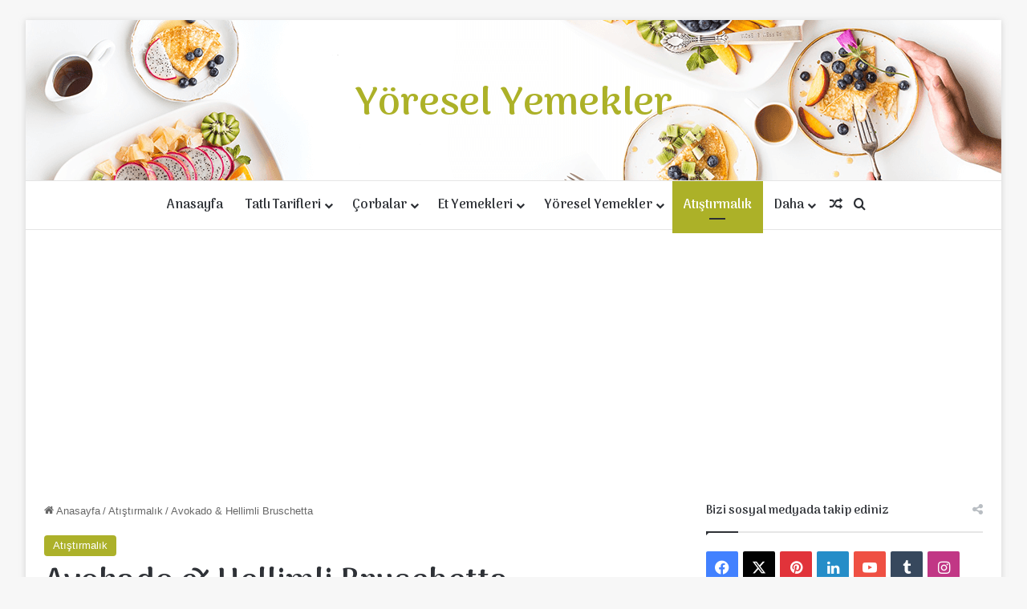

--- FILE ---
content_type: text/html; charset=UTF-8
request_url: https://yemek.kocaali.com/avokado-hellimli-bruschetta/
body_size: 20152
content:
<!DOCTYPE html>
<html dir="ltr" lang="tr" prefix="og: https://ogp.me/ns#" class="" data-skin="light" prefix="og: http://ogp.me/ns#">
<head>
	<meta charset="UTF-8" />
	<link rel="profile" href="https://gmpg.org/xfn/11" />
	<title>Avokado &amp; Hellimli Bruschetta - Yöresel Yemekler</title>

<meta http-equiv='x-dns-prefetch-control' content='on'>
<link rel='dns-prefetch' href='//cdnjs.cloudflare.com' />
<link rel='dns-prefetch' href='//ajax.googleapis.com' />
<link rel='dns-prefetch' href='//fonts.googleapis.com' />
<link rel='dns-prefetch' href='//fonts.gstatic.com' />
<link rel='dns-prefetch' href='//s.gravatar.com' />
<link rel='dns-prefetch' href='//www.google-analytics.com' />
<link rel='preload' as='script' href='https://ajax.googleapis.com/ajax/libs/webfont/1/webfont.js'>
	<style>img:is([sizes="auto" i], [sizes^="auto," i]) { contain-intrinsic-size: 3000px 1500px }</style>
	
		<!-- All in One SEO 4.7.7.2 - aioseo.com -->
	<meta name="description" content="Günün her saati yenilebilir bir lezzet: Avokado! Avokadoyu bir de böyle denemenizi tavsiye ederiz. Kahvaltı, çay sofraları yada davet yemeklerinde meze olarak bile sunulabilecek kolay bir tarif. Bu hafif lezzeti heme denemek için, haydi mutfağa! Afiyet olsun Avokado &amp; Hellimli Bruschetta Tarifi İçin Malzemeler1 Adet Avokado2 Yemek Kaşığı Limon Suyu2 Dilim Hellim Peyniri1 çimdik Tuz1 çimdik" />
	<meta name="robots" content="max-image-preview:large" />
	<meta name="author" content="Ridvan KARA"/>
	<link rel="canonical" href="https://yemek.kocaali.com/avokado-hellimli-bruschetta/" />
	<meta name="generator" content="All in One SEO (AIOSEO) 4.7.7.2" />
		<meta property="og:locale" content="tr_TR" />
		<meta property="og:site_name" content="Yöresel Yemekler - Yöresel Yemekler" />
		<meta property="og:type" content="article" />
		<meta property="og:title" content="Avokado &amp; Hellimli Bruschetta - Yöresel Yemekler" />
		<meta property="og:description" content="Günün her saati yenilebilir bir lezzet: Avokado! Avokadoyu bir de böyle denemenizi tavsiye ederiz. Kahvaltı, çay sofraları yada davet yemeklerinde meze olarak bile sunulabilecek kolay bir tarif. Bu hafif lezzeti heme denemek için, haydi mutfağa! Afiyet olsun Avokado &amp; Hellimli Bruschetta Tarifi İçin Malzemeler1 Adet Avokado2 Yemek Kaşığı Limon Suyu2 Dilim Hellim Peyniri1 çimdik Tuz1 çimdik" />
		<meta property="og:url" content="https://yemek.kocaali.com/avokado-hellimli-bruschetta/" />
		<meta property="article:published_time" content="2022-08-07T19:44:34+00:00" />
		<meta property="article:modified_time" content="2022-08-07T19:44:34+00:00" />
		<meta name="twitter:card" content="summary_large_image" />
		<meta name="twitter:title" content="Avokado &amp; Hellimli Bruschetta - Yöresel Yemekler" />
		<meta name="twitter:description" content="Günün her saati yenilebilir bir lezzet: Avokado! Avokadoyu bir de böyle denemenizi tavsiye ederiz. Kahvaltı, çay sofraları yada davet yemeklerinde meze olarak bile sunulabilecek kolay bir tarif. Bu hafif lezzeti heme denemek için, haydi mutfağa! Afiyet olsun Avokado &amp; Hellimli Bruschetta Tarifi İçin Malzemeler1 Adet Avokado2 Yemek Kaşığı Limon Suyu2 Dilim Hellim Peyniri1 çimdik Tuz1 çimdik" />
		<script type="application/ld+json" class="aioseo-schema">
			{"@context":"https:\/\/schema.org","@graph":[{"@type":"BlogPosting","@id":"https:\/\/yemek.kocaali.com\/avokado-hellimli-bruschetta\/#blogposting","name":"Avokado & Hellimli Bruschetta - Y\u00f6resel Yemekler","headline":"Avokado &#038; Hellimli Bruschetta","author":{"@id":"https:\/\/yemek.kocaali.com\/author\/ridvan\/#author"},"publisher":{"@id":"https:\/\/yemek.kocaali.com\/#organization"},"image":{"@type":"ImageObject","url":"https:\/\/yemek.kocaali.com\/wp-content\/uploads\/2022\/08\/bruschetta-avokado-tariff.jpg","width":720,"height":480},"datePublished":"2022-08-07T19:44:34+00:00","dateModified":"2022-08-07T19:44:34+00:00","inLanguage":"tr-TR","mainEntityOfPage":{"@id":"https:\/\/yemek.kocaali.com\/avokado-hellimli-bruschetta\/#webpage"},"isPartOf":{"@id":"https:\/\/yemek.kocaali.com\/avokado-hellimli-bruschetta\/#webpage"},"articleSection":"At\u0131\u015ft\u0131rmal\u0131k, Ara \u00d6\u011f\u00fcn, at\u0131\u015ft\u0131rmal\u0131k, Ba\u015flang\u0131\u00e7, diyet, d\u00fc\u015f\u00fck kalorili, kahvalt\u0131, vejetaryen"},{"@type":"BreadcrumbList","@id":"https:\/\/yemek.kocaali.com\/avokado-hellimli-bruschetta\/#breadcrumblist","itemListElement":[{"@type":"ListItem","@id":"https:\/\/yemek.kocaali.com\/#listItem","position":1,"name":"Ev","item":"https:\/\/yemek.kocaali.com\/","nextItem":{"@type":"ListItem","@id":"https:\/\/yemek.kocaali.com\/avokado-hellimli-bruschetta\/#listItem","name":"Avokado & Hellimli Bruschetta"}},{"@type":"ListItem","@id":"https:\/\/yemek.kocaali.com\/avokado-hellimli-bruschetta\/#listItem","position":2,"name":"Avokado & Hellimli Bruschetta","previousItem":{"@type":"ListItem","@id":"https:\/\/yemek.kocaali.com\/#listItem","name":"Ev"}}]},{"@type":"Organization","@id":"https:\/\/yemek.kocaali.com\/#organization","name":"Y\u00f6resel Yemekler","description":"Y\u00f6resel Yemekler","url":"https:\/\/yemek.kocaali.com\/","telephone":"+905448199438"},{"@type":"Person","@id":"https:\/\/yemek.kocaali.com\/author\/ridvan\/#author","url":"https:\/\/yemek.kocaali.com\/author\/ridvan\/","name":"Ridvan KARA","image":{"@type":"ImageObject","@id":"https:\/\/yemek.kocaali.com\/avokado-hellimli-bruschetta\/#authorImage","url":"https:\/\/secure.gravatar.com\/avatar\/3e64f095464c473d996fac0cd20dee9e?s=96&d=mm&r=g","width":96,"height":96,"caption":"Ridvan KARA"}},{"@type":"WebPage","@id":"https:\/\/yemek.kocaali.com\/avokado-hellimli-bruschetta\/#webpage","url":"https:\/\/yemek.kocaali.com\/avokado-hellimli-bruschetta\/","name":"Avokado & Hellimli Bruschetta - Y\u00f6resel Yemekler","description":"G\u00fcn\u00fcn her saati yenilebilir bir lezzet: Avokado! Avokadoyu bir de b\u00f6yle denemenizi tavsiye ederiz. Kahvalt\u0131, \u00e7ay sofralar\u0131 yada davet yemeklerinde meze olarak bile sunulabilecek kolay bir tarif. Bu hafif lezzeti heme denemek i\u00e7in, haydi mutfa\u011fa! Afiyet olsun Avokado & Hellimli Bruschetta Tarifi \u0130\u00e7in Malzemeler1 Adet Avokado2 Yemek Ka\u015f\u0131\u011f\u0131 Limon Suyu2 Dilim Hellim Peyniri1 \u00e7imdik Tuz1 \u00e7imdik","inLanguage":"tr-TR","isPartOf":{"@id":"https:\/\/yemek.kocaali.com\/#website"},"breadcrumb":{"@id":"https:\/\/yemek.kocaali.com\/avokado-hellimli-bruschetta\/#breadcrumblist"},"author":{"@id":"https:\/\/yemek.kocaali.com\/author\/ridvan\/#author"},"creator":{"@id":"https:\/\/yemek.kocaali.com\/author\/ridvan\/#author"},"image":{"@type":"ImageObject","url":"https:\/\/yemek.kocaali.com\/wp-content\/uploads\/2022\/08\/bruschetta-avokado-tariff.jpg","@id":"https:\/\/yemek.kocaali.com\/avokado-hellimli-bruschetta\/#mainImage","width":720,"height":480},"primaryImageOfPage":{"@id":"https:\/\/yemek.kocaali.com\/avokado-hellimli-bruschetta\/#mainImage"},"datePublished":"2022-08-07T19:44:34+00:00","dateModified":"2022-08-07T19:44:34+00:00"},{"@type":"WebSite","@id":"https:\/\/yemek.kocaali.com\/#website","url":"https:\/\/yemek.kocaali.com\/","name":"Y\u00f6resel Yemekler","description":"Y\u00f6resel Yemekler","inLanguage":"tr-TR","publisher":{"@id":"https:\/\/yemek.kocaali.com\/#organization"}}]}
		</script>
		<!-- All in One SEO -->

<link rel="alternate" type="application/rss+xml" title="Yöresel Yemekler &raquo; akışı" href="https://yemek.kocaali.com/feed/" />
<link rel="alternate" type="application/rss+xml" title="Yöresel Yemekler &raquo; yorum akışı" href="https://yemek.kocaali.com/comments/feed/" />
<link rel="alternate" type="application/rss+xml" title="Yöresel Yemekler &raquo; Avokado &#038; Hellimli Bruschetta yorum akışı" href="https://yemek.kocaali.com/avokado-hellimli-bruschetta/feed/" />

		<style type="text/css">
			:root{				
			--tie-preset-gradient-1: linear-gradient(135deg, rgba(6, 147, 227, 1) 0%, rgb(155, 81, 224) 100%);
			--tie-preset-gradient-2: linear-gradient(135deg, rgb(122, 220, 180) 0%, rgb(0, 208, 130) 100%);
			--tie-preset-gradient-3: linear-gradient(135deg, rgba(252, 185, 0, 1) 0%, rgba(255, 105, 0, 1) 100%);
			--tie-preset-gradient-4: linear-gradient(135deg, rgba(255, 105, 0, 1) 0%, rgb(207, 46, 46) 100%);
			--tie-preset-gradient-5: linear-gradient(135deg, rgb(238, 238, 238) 0%, rgb(169, 184, 195) 100%);
			--tie-preset-gradient-6: linear-gradient(135deg, rgb(74, 234, 220) 0%, rgb(151, 120, 209) 20%, rgb(207, 42, 186) 40%, rgb(238, 44, 130) 60%, rgb(251, 105, 98) 80%, rgb(254, 248, 76) 100%);
			--tie-preset-gradient-7: linear-gradient(135deg, rgb(255, 206, 236) 0%, rgb(152, 150, 240) 100%);
			--tie-preset-gradient-8: linear-gradient(135deg, rgb(254, 205, 165) 0%, rgb(254, 45, 45) 50%, rgb(107, 0, 62) 100%);
			--tie-preset-gradient-9: linear-gradient(135deg, rgb(255, 203, 112) 0%, rgb(199, 81, 192) 50%, rgb(65, 88, 208) 100%);
			--tie-preset-gradient-10: linear-gradient(135deg, rgb(255, 245, 203) 0%, rgb(182, 227, 212) 50%, rgb(51, 167, 181) 100%);
			--tie-preset-gradient-11: linear-gradient(135deg, rgb(202, 248, 128) 0%, rgb(113, 206, 126) 100%);
			--tie-preset-gradient-12: linear-gradient(135deg, rgb(2, 3, 129) 0%, rgb(40, 116, 252) 100%);
			--tie-preset-gradient-13: linear-gradient(135deg, #4D34FA, #ad34fa);
			--tie-preset-gradient-14: linear-gradient(135deg, #0057FF, #31B5FF);
			--tie-preset-gradient-15: linear-gradient(135deg, #FF007A, #FF81BD);
			--tie-preset-gradient-16: linear-gradient(135deg, #14111E, #4B4462);
			--tie-preset-gradient-17: linear-gradient(135deg, #F32758, #FFC581);

			
					--main-nav-background: #FFFFFF;
					--main-nav-secondry-background: rgba(0,0,0,0.03);
					--main-nav-primary-color: #0088ff;
					--main-nav-contrast-primary-color: #FFFFFF;
					--main-nav-text-color: #2c2f34;
					--main-nav-secondry-text-color: rgba(0,0,0,0.5);
					--main-nav-main-border-color: rgba(0,0,0,0.1);
					--main-nav-secondry-border-color: rgba(0,0,0,0.08);
				
			}
		</style>
	
<meta property="og:title" content="Avokado &#038; Hellimli Bruschetta - Yöresel Yemekler" />
<meta property="og:type" content="article" />
<meta property="og:description" content="Günün her saati yenilebilir bir lezzet: Avokado! Avokadoyu bir de böyle denemenizi tavsiye ederiz. K" />
<meta property="og:url" content="https://yemek.kocaali.com/avokado-hellimli-bruschetta/" />
<meta property="og:site_name" content="Yöresel Yemekler" />
<meta property="og:image" content="https://yemek.kocaali.com/wp-content/uploads/2022/08/bruschetta-avokado-tariff.jpg" />
<meta name="viewport" content="width=device-width, initial-scale=1.0" /><script type="text/javascript">
/* <![CDATA[ */
window._wpemojiSettings = {"baseUrl":"https:\/\/s.w.org\/images\/core\/emoji\/15.0.3\/72x72\/","ext":".png","svgUrl":"https:\/\/s.w.org\/images\/core\/emoji\/15.0.3\/svg\/","svgExt":".svg","source":{"concatemoji":"https:\/\/yemek.kocaali.com\/wp-includes\/js\/wp-emoji-release.min.js?ver=6.7.4"}};
/*! This file is auto-generated */
!function(i,n){var o,s,e;function c(e){try{var t={supportTests:e,timestamp:(new Date).valueOf()};sessionStorage.setItem(o,JSON.stringify(t))}catch(e){}}function p(e,t,n){e.clearRect(0,0,e.canvas.width,e.canvas.height),e.fillText(t,0,0);var t=new Uint32Array(e.getImageData(0,0,e.canvas.width,e.canvas.height).data),r=(e.clearRect(0,0,e.canvas.width,e.canvas.height),e.fillText(n,0,0),new Uint32Array(e.getImageData(0,0,e.canvas.width,e.canvas.height).data));return t.every(function(e,t){return e===r[t]})}function u(e,t,n){switch(t){case"flag":return n(e,"\ud83c\udff3\ufe0f\u200d\u26a7\ufe0f","\ud83c\udff3\ufe0f\u200b\u26a7\ufe0f")?!1:!n(e,"\ud83c\uddfa\ud83c\uddf3","\ud83c\uddfa\u200b\ud83c\uddf3")&&!n(e,"\ud83c\udff4\udb40\udc67\udb40\udc62\udb40\udc65\udb40\udc6e\udb40\udc67\udb40\udc7f","\ud83c\udff4\u200b\udb40\udc67\u200b\udb40\udc62\u200b\udb40\udc65\u200b\udb40\udc6e\u200b\udb40\udc67\u200b\udb40\udc7f");case"emoji":return!n(e,"\ud83d\udc26\u200d\u2b1b","\ud83d\udc26\u200b\u2b1b")}return!1}function f(e,t,n){var r="undefined"!=typeof WorkerGlobalScope&&self instanceof WorkerGlobalScope?new OffscreenCanvas(300,150):i.createElement("canvas"),a=r.getContext("2d",{willReadFrequently:!0}),o=(a.textBaseline="top",a.font="600 32px Arial",{});return e.forEach(function(e){o[e]=t(a,e,n)}),o}function t(e){var t=i.createElement("script");t.src=e,t.defer=!0,i.head.appendChild(t)}"undefined"!=typeof Promise&&(o="wpEmojiSettingsSupports",s=["flag","emoji"],n.supports={everything:!0,everythingExceptFlag:!0},e=new Promise(function(e){i.addEventListener("DOMContentLoaded",e,{once:!0})}),new Promise(function(t){var n=function(){try{var e=JSON.parse(sessionStorage.getItem(o));if("object"==typeof e&&"number"==typeof e.timestamp&&(new Date).valueOf()<e.timestamp+604800&&"object"==typeof e.supportTests)return e.supportTests}catch(e){}return null}();if(!n){if("undefined"!=typeof Worker&&"undefined"!=typeof OffscreenCanvas&&"undefined"!=typeof URL&&URL.createObjectURL&&"undefined"!=typeof Blob)try{var e="postMessage("+f.toString()+"("+[JSON.stringify(s),u.toString(),p.toString()].join(",")+"));",r=new Blob([e],{type:"text/javascript"}),a=new Worker(URL.createObjectURL(r),{name:"wpTestEmojiSupports"});return void(a.onmessage=function(e){c(n=e.data),a.terminate(),t(n)})}catch(e){}c(n=f(s,u,p))}t(n)}).then(function(e){for(var t in e)n.supports[t]=e[t],n.supports.everything=n.supports.everything&&n.supports[t],"flag"!==t&&(n.supports.everythingExceptFlag=n.supports.everythingExceptFlag&&n.supports[t]);n.supports.everythingExceptFlag=n.supports.everythingExceptFlag&&!n.supports.flag,n.DOMReady=!1,n.readyCallback=function(){n.DOMReady=!0}}).then(function(){return e}).then(function(){var e;n.supports.everything||(n.readyCallback(),(e=n.source||{}).concatemoji?t(e.concatemoji):e.wpemoji&&e.twemoji&&(t(e.twemoji),t(e.wpemoji)))}))}((window,document),window._wpemojiSettings);
/* ]]> */
</script>
<link rel='stylesheet' id='arqam-style-css' href='https://yemek.kocaali.com/wp-content/plugins/arqam/assets/style.css?ver=6.7.4' type='text/css' media='all' />
<style id='wp-emoji-styles-inline-css' type='text/css'>

	img.wp-smiley, img.emoji {
		display: inline !important;
		border: none !important;
		box-shadow: none !important;
		height: 1em !important;
		width: 1em !important;
		margin: 0 0.07em !important;
		vertical-align: -0.1em !important;
		background: none !important;
		padding: 0 !important;
	}
</style>
<style id='global-styles-inline-css' type='text/css'>
:root{--wp--preset--aspect-ratio--square: 1;--wp--preset--aspect-ratio--4-3: 4/3;--wp--preset--aspect-ratio--3-4: 3/4;--wp--preset--aspect-ratio--3-2: 3/2;--wp--preset--aspect-ratio--2-3: 2/3;--wp--preset--aspect-ratio--16-9: 16/9;--wp--preset--aspect-ratio--9-16: 9/16;--wp--preset--color--black: #000000;--wp--preset--color--cyan-bluish-gray: #abb8c3;--wp--preset--color--white: #ffffff;--wp--preset--color--pale-pink: #f78da7;--wp--preset--color--vivid-red: #cf2e2e;--wp--preset--color--luminous-vivid-orange: #ff6900;--wp--preset--color--luminous-vivid-amber: #fcb900;--wp--preset--color--light-green-cyan: #7bdcb5;--wp--preset--color--vivid-green-cyan: #00d084;--wp--preset--color--pale-cyan-blue: #8ed1fc;--wp--preset--color--vivid-cyan-blue: #0693e3;--wp--preset--color--vivid-purple: #9b51e0;--wp--preset--color--global-color: #acb128;--wp--preset--gradient--vivid-cyan-blue-to-vivid-purple: linear-gradient(135deg,rgba(6,147,227,1) 0%,rgb(155,81,224) 100%);--wp--preset--gradient--light-green-cyan-to-vivid-green-cyan: linear-gradient(135deg,rgb(122,220,180) 0%,rgb(0,208,130) 100%);--wp--preset--gradient--luminous-vivid-amber-to-luminous-vivid-orange: linear-gradient(135deg,rgba(252,185,0,1) 0%,rgba(255,105,0,1) 100%);--wp--preset--gradient--luminous-vivid-orange-to-vivid-red: linear-gradient(135deg,rgba(255,105,0,1) 0%,rgb(207,46,46) 100%);--wp--preset--gradient--very-light-gray-to-cyan-bluish-gray: linear-gradient(135deg,rgb(238,238,238) 0%,rgb(169,184,195) 100%);--wp--preset--gradient--cool-to-warm-spectrum: linear-gradient(135deg,rgb(74,234,220) 0%,rgb(151,120,209) 20%,rgb(207,42,186) 40%,rgb(238,44,130) 60%,rgb(251,105,98) 80%,rgb(254,248,76) 100%);--wp--preset--gradient--blush-light-purple: linear-gradient(135deg,rgb(255,206,236) 0%,rgb(152,150,240) 100%);--wp--preset--gradient--blush-bordeaux: linear-gradient(135deg,rgb(254,205,165) 0%,rgb(254,45,45) 50%,rgb(107,0,62) 100%);--wp--preset--gradient--luminous-dusk: linear-gradient(135deg,rgb(255,203,112) 0%,rgb(199,81,192) 50%,rgb(65,88,208) 100%);--wp--preset--gradient--pale-ocean: linear-gradient(135deg,rgb(255,245,203) 0%,rgb(182,227,212) 50%,rgb(51,167,181) 100%);--wp--preset--gradient--electric-grass: linear-gradient(135deg,rgb(202,248,128) 0%,rgb(113,206,126) 100%);--wp--preset--gradient--midnight: linear-gradient(135deg,rgb(2,3,129) 0%,rgb(40,116,252) 100%);--wp--preset--font-size--small: 13px;--wp--preset--font-size--medium: 20px;--wp--preset--font-size--large: 36px;--wp--preset--font-size--x-large: 42px;--wp--preset--spacing--20: 0.44rem;--wp--preset--spacing--30: 0.67rem;--wp--preset--spacing--40: 1rem;--wp--preset--spacing--50: 1.5rem;--wp--preset--spacing--60: 2.25rem;--wp--preset--spacing--70: 3.38rem;--wp--preset--spacing--80: 5.06rem;--wp--preset--shadow--natural: 6px 6px 9px rgba(0, 0, 0, 0.2);--wp--preset--shadow--deep: 12px 12px 50px rgba(0, 0, 0, 0.4);--wp--preset--shadow--sharp: 6px 6px 0px rgba(0, 0, 0, 0.2);--wp--preset--shadow--outlined: 6px 6px 0px -3px rgba(255, 255, 255, 1), 6px 6px rgba(0, 0, 0, 1);--wp--preset--shadow--crisp: 6px 6px 0px rgba(0, 0, 0, 1);}:where(.is-layout-flex){gap: 0.5em;}:where(.is-layout-grid){gap: 0.5em;}body .is-layout-flex{display: flex;}.is-layout-flex{flex-wrap: wrap;align-items: center;}.is-layout-flex > :is(*, div){margin: 0;}body .is-layout-grid{display: grid;}.is-layout-grid > :is(*, div){margin: 0;}:where(.wp-block-columns.is-layout-flex){gap: 2em;}:where(.wp-block-columns.is-layout-grid){gap: 2em;}:where(.wp-block-post-template.is-layout-flex){gap: 1.25em;}:where(.wp-block-post-template.is-layout-grid){gap: 1.25em;}.has-black-color{color: var(--wp--preset--color--black) !important;}.has-cyan-bluish-gray-color{color: var(--wp--preset--color--cyan-bluish-gray) !important;}.has-white-color{color: var(--wp--preset--color--white) !important;}.has-pale-pink-color{color: var(--wp--preset--color--pale-pink) !important;}.has-vivid-red-color{color: var(--wp--preset--color--vivid-red) !important;}.has-luminous-vivid-orange-color{color: var(--wp--preset--color--luminous-vivid-orange) !important;}.has-luminous-vivid-amber-color{color: var(--wp--preset--color--luminous-vivid-amber) !important;}.has-light-green-cyan-color{color: var(--wp--preset--color--light-green-cyan) !important;}.has-vivid-green-cyan-color{color: var(--wp--preset--color--vivid-green-cyan) !important;}.has-pale-cyan-blue-color{color: var(--wp--preset--color--pale-cyan-blue) !important;}.has-vivid-cyan-blue-color{color: var(--wp--preset--color--vivid-cyan-blue) !important;}.has-vivid-purple-color{color: var(--wp--preset--color--vivid-purple) !important;}.has-black-background-color{background-color: var(--wp--preset--color--black) !important;}.has-cyan-bluish-gray-background-color{background-color: var(--wp--preset--color--cyan-bluish-gray) !important;}.has-white-background-color{background-color: var(--wp--preset--color--white) !important;}.has-pale-pink-background-color{background-color: var(--wp--preset--color--pale-pink) !important;}.has-vivid-red-background-color{background-color: var(--wp--preset--color--vivid-red) !important;}.has-luminous-vivid-orange-background-color{background-color: var(--wp--preset--color--luminous-vivid-orange) !important;}.has-luminous-vivid-amber-background-color{background-color: var(--wp--preset--color--luminous-vivid-amber) !important;}.has-light-green-cyan-background-color{background-color: var(--wp--preset--color--light-green-cyan) !important;}.has-vivid-green-cyan-background-color{background-color: var(--wp--preset--color--vivid-green-cyan) !important;}.has-pale-cyan-blue-background-color{background-color: var(--wp--preset--color--pale-cyan-blue) !important;}.has-vivid-cyan-blue-background-color{background-color: var(--wp--preset--color--vivid-cyan-blue) !important;}.has-vivid-purple-background-color{background-color: var(--wp--preset--color--vivid-purple) !important;}.has-black-border-color{border-color: var(--wp--preset--color--black) !important;}.has-cyan-bluish-gray-border-color{border-color: var(--wp--preset--color--cyan-bluish-gray) !important;}.has-white-border-color{border-color: var(--wp--preset--color--white) !important;}.has-pale-pink-border-color{border-color: var(--wp--preset--color--pale-pink) !important;}.has-vivid-red-border-color{border-color: var(--wp--preset--color--vivid-red) !important;}.has-luminous-vivid-orange-border-color{border-color: var(--wp--preset--color--luminous-vivid-orange) !important;}.has-luminous-vivid-amber-border-color{border-color: var(--wp--preset--color--luminous-vivid-amber) !important;}.has-light-green-cyan-border-color{border-color: var(--wp--preset--color--light-green-cyan) !important;}.has-vivid-green-cyan-border-color{border-color: var(--wp--preset--color--vivid-green-cyan) !important;}.has-pale-cyan-blue-border-color{border-color: var(--wp--preset--color--pale-cyan-blue) !important;}.has-vivid-cyan-blue-border-color{border-color: var(--wp--preset--color--vivid-cyan-blue) !important;}.has-vivid-purple-border-color{border-color: var(--wp--preset--color--vivid-purple) !important;}.has-vivid-cyan-blue-to-vivid-purple-gradient-background{background: var(--wp--preset--gradient--vivid-cyan-blue-to-vivid-purple) !important;}.has-light-green-cyan-to-vivid-green-cyan-gradient-background{background: var(--wp--preset--gradient--light-green-cyan-to-vivid-green-cyan) !important;}.has-luminous-vivid-amber-to-luminous-vivid-orange-gradient-background{background: var(--wp--preset--gradient--luminous-vivid-amber-to-luminous-vivid-orange) !important;}.has-luminous-vivid-orange-to-vivid-red-gradient-background{background: var(--wp--preset--gradient--luminous-vivid-orange-to-vivid-red) !important;}.has-very-light-gray-to-cyan-bluish-gray-gradient-background{background: var(--wp--preset--gradient--very-light-gray-to-cyan-bluish-gray) !important;}.has-cool-to-warm-spectrum-gradient-background{background: var(--wp--preset--gradient--cool-to-warm-spectrum) !important;}.has-blush-light-purple-gradient-background{background: var(--wp--preset--gradient--blush-light-purple) !important;}.has-blush-bordeaux-gradient-background{background: var(--wp--preset--gradient--blush-bordeaux) !important;}.has-luminous-dusk-gradient-background{background: var(--wp--preset--gradient--luminous-dusk) !important;}.has-pale-ocean-gradient-background{background: var(--wp--preset--gradient--pale-ocean) !important;}.has-electric-grass-gradient-background{background: var(--wp--preset--gradient--electric-grass) !important;}.has-midnight-gradient-background{background: var(--wp--preset--gradient--midnight) !important;}.has-small-font-size{font-size: var(--wp--preset--font-size--small) !important;}.has-medium-font-size{font-size: var(--wp--preset--font-size--medium) !important;}.has-large-font-size{font-size: var(--wp--preset--font-size--large) !important;}.has-x-large-font-size{font-size: var(--wp--preset--font-size--x-large) !important;}
:where(.wp-block-post-template.is-layout-flex){gap: 1.25em;}:where(.wp-block-post-template.is-layout-grid){gap: 1.25em;}
:where(.wp-block-columns.is-layout-flex){gap: 2em;}:where(.wp-block-columns.is-layout-grid){gap: 2em;}
:root :where(.wp-block-pullquote){font-size: 1.5em;line-height: 1.6;}
</style>
<link rel='stylesheet' id='taqyeem-buttons-style-css' href='https://yemek.kocaali.com/wp-content/plugins/taqyeem-buttons/assets/style.css?ver=6.7.4' type='text/css' media='all' />
<link rel='stylesheet' id='wp-postratings-css' href='https://yemek.kocaali.com/wp-content/plugins/wp-postratings/css/postratings-css.css?ver=1.91.2' type='text/css' media='all' />
<link rel='stylesheet' id='tie-css-base-css' href='https://yemek.kocaali.com/wp-content/themes/jannah/assets/css/base.min.css?ver=7.4.0' type='text/css' media='all' />
<link rel='stylesheet' id='tie-css-styles-css' href='https://yemek.kocaali.com/wp-content/themes/jannah/assets/css/style.min.css?ver=7.4.0' type='text/css' media='all' />
<link rel='stylesheet' id='tie-css-widgets-css' href='https://yemek.kocaali.com/wp-content/themes/jannah/assets/css/widgets.min.css?ver=7.4.0' type='text/css' media='all' />
<link rel='stylesheet' id='tie-css-helpers-css' href='https://yemek.kocaali.com/wp-content/themes/jannah/assets/css/helpers.min.css?ver=7.4.0' type='text/css' media='all' />
<link rel='stylesheet' id='tie-fontawesome5-css' href='https://yemek.kocaali.com/wp-content/themes/jannah/assets/css/fontawesome.css?ver=7.4.0' type='text/css' media='all' />
<link rel='stylesheet' id='tie-css-ilightbox-css' href='https://yemek.kocaali.com/wp-content/themes/jannah/assets/ilightbox/dark-skin/skin.css?ver=7.4.0' type='text/css' media='all' />
<link rel='stylesheet' id='tie-css-shortcodes-css' href='https://yemek.kocaali.com/wp-content/themes/jannah/assets/css/plugins/shortcodes.min.css?ver=7.4.0' type='text/css' media='all' />
<link rel='stylesheet' id='tie-css-single-css' href='https://yemek.kocaali.com/wp-content/themes/jannah/assets/css/single.min.css?ver=7.4.0' type='text/css' media='all' />
<link rel='stylesheet' id='tie-css-print-css' href='https://yemek.kocaali.com/wp-content/themes/jannah/assets/css/print.css?ver=7.4.0' type='text/css' media='print' />
<link rel='stylesheet' id='taqyeem-styles-css' href='https://yemek.kocaali.com/wp-content/themes/jannah/assets/css/plugins/taqyeem.min.css?ver=7.4.0' type='text/css' media='all' />
<style id='taqyeem-styles-inline-css' type='text/css'>
.wf-active .logo-text,.wf-active h1,.wf-active h2,.wf-active h3,.wf-active h4,.wf-active h5,.wf-active h6,.wf-active .the-subtitle{font-family: 'Arima Madurai';}.wf-active #main-nav .main-menu > ul > li > a{font-family: 'Arima Madurai';}#main-nav .main-menu > ul > li > a{font-size: 16px;}:root:root{--brand-color: #acb128;--dark-brand-color: #7a7f00;--bright-color: #FFFFFF;--base-color: #2c2f34;}#footer-widgets-container{border-top: 8px solid #acb128;-webkit-box-shadow: 0 -5px 0 rgba(0,0,0,0.07); -moz-box-shadow: 0 -8px 0 rgba(0,0,0,0.07); box-shadow: 0 -8px 0 rgba(0,0,0,0.07);}#reading-position-indicator{box-shadow: 0 0 10px rgba( 172,177,40,0.7);}:root:root{--brand-color: #acb128;--dark-brand-color: #7a7f00;--bright-color: #FFFFFF;--base-color: #2c2f34;}#footer-widgets-container{border-top: 8px solid #acb128;-webkit-box-shadow: 0 -5px 0 rgba(0,0,0,0.07); -moz-box-shadow: 0 -8px 0 rgba(0,0,0,0.07); box-shadow: 0 -8px 0 rgba(0,0,0,0.07);}#reading-position-indicator{box-shadow: 0 0 10px rgba( 172,177,40,0.7);}#header-notification-bar{background: var( --tie-preset-gradient-13 );}#header-notification-bar{--tie-buttons-color: #FFFFFF;--tie-buttons-border-color: #FFFFFF;--tie-buttons-hover-color: #e1e1e1;--tie-buttons-hover-text: #000000;}#header-notification-bar{--tie-buttons-text: #000000;}#top-nav,#top-nav .sub-menu,#top-nav .comp-sub-menu,#top-nav .ticker-content,#top-nav .ticker-swipe,.top-nav-boxed #top-nav .topbar-wrapper,.top-nav-dark .top-menu ul,#autocomplete-suggestions.search-in-top-nav{background-color : #f5f5f5;}#top-nav *,#autocomplete-suggestions.search-in-top-nav{border-color: rgba( #000000,0.08);}#top-nav .icon-basecloud-bg:after{color: #f5f5f5;}#footer{background-color: #f7f7f7;}#site-info{background-color: #f2f2f2;}#tie-wrapper #theme-header{background-image: url(https://yemek.kocaali.com/wp-content/uploads/2019/11/header.png);background-repeat: no-repeat;background-position: right top;}#footer .footer-widget-area:first-child{padding-top: 20px;}#footer .posts-list-counter .posts-list-items li.widget-post-list:before{border-color: #f7f7f7;}#footer .timeline-widget a .date:before{border-color: rgba(247,247,247,0.8);}#footer .footer-boxed-widget-area,#footer textarea,#footer input:not([type=submit]),#footer select,#footer code,#footer kbd,#footer pre,#footer samp,#footer .show-more-button,#footer .slider-links .tie-slider-nav span,#footer #wp-calendar,#footer #wp-calendar tbody td,#footer #wp-calendar thead th,#footer .widget.buddypress .item-options a{border-color: rgba(0,0,0,0.1);}#footer .social-statistics-widget .white-bg li.social-icons-item a,#footer .widget_tag_cloud .tagcloud a,#footer .latest-tweets-widget .slider-links .tie-slider-nav span,#footer .widget_layered_nav_filters a{border-color: rgba(0,0,0,0.1);}#footer .social-statistics-widget .white-bg li:before{background: rgba(0,0,0,0.1);}.site-footer #wp-calendar tbody td{background: rgba(0,0,0,0.02);}#footer .white-bg .social-icons-item a span.followers span,#footer .circle-three-cols .social-icons-item a .followers-num,#footer .circle-three-cols .social-icons-item a .followers-name{color: rgba(0,0,0,0.8);}#footer .timeline-widget ul:before,#footer .timeline-widget a:not(:hover) .date:before{background-color: #d9d9d9;}#footer .widget-title,#footer .widget-title a:not(:hover){color: #222222;}#footer,#footer textarea,#footer input:not([type='submit']),#footer select,#footer #wp-calendar tbody,#footer .tie-slider-nav li span:not(:hover),#footer .widget_categories li a:before,#footer .widget_product_categories li a:before,#footer .widget_layered_nav li a:before,#footer .widget_archive li a:before,#footer .widget_nav_menu li a:before,#footer .widget_meta li a:before,#footer .widget_pages li a:before,#footer .widget_recent_entries li a:before,#footer .widget_display_forums li a:before,#footer .widget_display_views li a:before,#footer .widget_rss li a:before,#footer .widget_display_stats dt:before,#footer .subscribe-widget-content h3,#footer .about-author .social-icons a:not(:hover) span{color: #333333;}#footer post-widget-body .meta-item,#footer .post-meta,#footer .stream-title,#footer.dark-skin .timeline-widget .date,#footer .wp-caption .wp-caption-text,#footer .rss-date{color: rgba(51,51,51,0.7);}#footer input::-moz-placeholder{color: #333333;}#footer input:-moz-placeholder{color: #333333;}#footer input:-ms-input-placeholder{color: #333333;}#footer input::-webkit-input-placeholder{color: #333333;}.site-footer.dark-skin a:not(:hover){color: #222222;}#site-info,#site-info ul.social-icons li a:not(:hover) span{color: #303030;}.tie-cat-621,.tie-cat-item-621 > span{background-color:#e67e22 !important;color:#FFFFFF !important;}.tie-cat-621:after{border-top-color:#e67e22 !important;}.tie-cat-621:hover{background-color:#c86004 !important;}.tie-cat-621:hover:after{border-top-color:#c86004 !important;}.tie-cat-631,.tie-cat-item-631 > span{background-color:#2ecc71 !important;color:#FFFFFF !important;}.tie-cat-631:after{border-top-color:#2ecc71 !important;}.tie-cat-631:hover{background-color:#10ae53 !important;}.tie-cat-631:hover:after{border-top-color:#10ae53 !important;}.tie-cat-634,.tie-cat-item-634 > span{background-color:#9b59b6 !important;color:#FFFFFF !important;}.tie-cat-634:after{border-top-color:#9b59b6 !important;}.tie-cat-634:hover{background-color:#7d3b98 !important;}.tie-cat-634:hover:after{border-top-color:#7d3b98 !important;}.tie-cat-635,.tie-cat-item-635 > span{background-color:#34495e !important;color:#FFFFFF !important;}.tie-cat-635:after{border-top-color:#34495e !important;}.tie-cat-635:hover{background-color:#162b40 !important;}.tie-cat-635:hover:after{border-top-color:#162b40 !important;}.tie-cat-637,.tie-cat-item-637 > span{background-color:#795548 !important;color:#FFFFFF !important;}.tie-cat-637:after{border-top-color:#795548 !important;}.tie-cat-637:hover{background-color:#5b372a !important;}.tie-cat-637:hover:after{border-top-color:#5b372a !important;}.tie-cat-638,.tie-cat-item-638 > span{background-color:#4CAF50 !important;color:#FFFFFF !important;}.tie-cat-638:after{border-top-color:#4CAF50 !important;}.tie-cat-638:hover{background-color:#2e9132 !important;}.tie-cat-638:hover:after{border-top-color:#2e9132 !important;}.tie-cat-9,.tie-cat-item-9 > span{background-color:#36ea0e !important;color:#FFFFFF !important;}.tie-cat-9:after{border-top-color:#36ea0e !important;}.tie-cat-9:hover{background-color:#18cc00 !important;}.tie-cat-9:hover:after{border-top-color:#18cc00 !important;}.tie-cat-1,.tie-cat-item-1 > span{background-color:#b5e835 !important;color:#FFFFFF !important;}.tie-cat-1:after{border-top-color:#b5e835 !important;}.tie-cat-1:hover{background-color:#97ca17 !important;}.tie-cat-1:hover:after{border-top-color:#97ca17 !important;}.tie-cat-10,.tie-cat-item-10 > span{background-color:#ce355e !important;color:#FFFFFF !important;}.tie-cat-10:after{border-top-color:#ce355e !important;}.tie-cat-10:hover{background-color:#b01740 !important;}.tie-cat-10:hover:after{border-top-color:#b01740 !important;}@media (max-width: 991px){.side-aside.normal-side{background-image: url(https://yemek.kocaali.com/wp-content/uploads/2019/11/mobile.jpg);background-repeat: no-repeat;background-size: cover; background-attachment: fixed;}}.side-aside #mobile-menu li a,.side-aside #mobile-menu .mobile-arrows,.side-aside #mobile-search .search-field{color: #0a0000;}#mobile-search .search-field::-moz-placeholder {color: #0a0000;}#mobile-search .search-field:-moz-placeholder {color: #0a0000;}#mobile-search .search-field:-ms-input-placeholder {color: #0a0000;}#mobile-search .search-field::-webkit-input-placeholder {color: #0a0000;}@media (max-width: 991px){.tie-btn-close span{color: #0a0000;}}.side-aside.dark-skin a.remove:not(:hover)::before,#mobile-social-icons .social-icons-item a:not(:hover) span{color: #0a0000!important;}
</style>
<script type="text/javascript" src="https://yemek.kocaali.com/wp-includes/js/jquery/jquery.min.js?ver=3.7.1" id="jquery-core-js"></script>
<script type="text/javascript" src="https://yemek.kocaali.com/wp-includes/js/jquery/jquery-migrate.min.js?ver=3.4.1" id="jquery-migrate-js"></script>
<link rel="https://api.w.org/" href="https://yemek.kocaali.com/wp-json/" /><link rel="alternate" title="JSON" type="application/json" href="https://yemek.kocaali.com/wp-json/wp/v2/posts/4409" /><link rel="EditURI" type="application/rsd+xml" title="RSD" href="https://yemek.kocaali.com/xmlrpc.php?rsd" />
<meta name="generator" content="WordPress 6.7.4" />
<link rel='shortlink' href='https://yemek.kocaali.com/?p=4409' />
<link rel="alternate" title="oEmbed (JSON)" type="application/json+oembed" href="https://yemek.kocaali.com/wp-json/oembed/1.0/embed?url=https%3A%2F%2Fyemek.kocaali.com%2Favokado-hellimli-bruschetta%2F" />
<link rel="alternate" title="oEmbed (XML)" type="text/xml+oembed" href="https://yemek.kocaali.com/wp-json/oembed/1.0/embed?url=https%3A%2F%2Fyemek.kocaali.com%2Favokado-hellimli-bruschetta%2F&#038;format=xml" />

		<style type="text/css" media="screen">
			
		</style>
		
		<!-- GA Google Analytics @ https://m0n.co/ga -->
		<script>
			(function(i,s,o,g,r,a,m){i['GoogleAnalyticsObject']=r;i[r]=i[r]||function(){
			(i[r].q=i[r].q||[]).push(arguments)},i[r].l=1*new Date();a=s.createElement(o),
			m=s.getElementsByTagName(o)[0];a.async=1;a.src=g;m.parentNode.insertBefore(a,m)
			})(window,document,'script','https://www.google-analytics.com/analytics.js','ga');
			ga('create', 'UA-39578024-1', 'auto');
			ga('set', 'anonymizeIp', true);
			ga('send', 'pageview');
		</script>

	<!-- Global site tag (gtag.js) - Google Analytics -->
<script async src="https://www.googletagmanager.com/gtag/js?id=UA-39578024-1"></script>
<script>
  window.dataLayer = window.dataLayer || [];
  function gtag(){dataLayer.push(arguments);}
  gtag('js', new Date());

  gtag('config', 'UA-39578024-1');
</script>
<script type='text/javascript'>
/* <![CDATA[ */
var taqyeem = {"ajaxurl":"https://yemek.kocaali.com/wp-admin/admin-ajax.php" , "your_rating":"Your Rating:"};
/* ]]> */
</script>

 <meta name="description" content="Günün her saati yenilebilir bir lezzet: Avokado! Avokadoyu bir de böyle denemenizi tavsiye ederiz. Kahvaltı, çay sofraları yada davet yemeklerinde mez" /><meta http-equiv="X-UA-Compatible" content="IE=edge"><script data-ad-client="ca-pub-8678163689932116" async src="https://pagead2.googlesyndication.com/pagead/js/adsbygoogle.js"></script>
<!-- Google tag (gtag.js) -->
<script async src="https://www.googletagmanager.com/gtag/js?id=G-7C1N70Z3CY"></script>
<script>
  window.dataLayer = window.dataLayer || [];
  function gtag(){dataLayer.push(arguments);}
  gtag('js', new Date());

  gtag('config', 'G-7C1N70Z3CY');
</script>
<link rel="amphtml" href="https://yemek.kocaali.com/avokado-hellimli-bruschetta/amp/"><link rel="icon" href="https://yemek.kocaali.com/wp-content/uploads/2022/08/cropped-favico-32x32.png" sizes="32x32" />
<link rel="icon" href="https://yemek.kocaali.com/wp-content/uploads/2022/08/cropped-favico-192x192.png" sizes="192x192" />
<link rel="apple-touch-icon" href="https://yemek.kocaali.com/wp-content/uploads/2022/08/cropped-favico-180x180.png" />
<meta name="msapplication-TileImage" content="https://yemek.kocaali.com/wp-content/uploads/2022/08/cropped-favico-270x270.png" />
</head>

<body id="tie-body" class="post-template-default single single-post postid-4409 single-format-standard tie-no-js boxed-layout framed-layout wrapper-has-shadow block-head-1 magazine2 is-thumb-overlay-disabled is-desktop is-header-layout-2 sidebar-right has-sidebar post-layout-1 narrow-title-narrow-media has-mobile-share hide_share_post_top hide_share_post_bottom">



<div class="background-overlay">

	<div id="tie-container" class="site tie-container">

		
		<div id="tie-wrapper">

			
<header id="theme-header" class="theme-header header-layout-2 main-nav-light main-nav-default-light main-nav-below no-stream-item has-normal-width-logo mobile-header-default">
	
<div class="container header-container">
	<div class="tie-row logo-row">

		
		<div class="logo-wrapper">
			<div class="tie-col-md-4 logo-container clearfix">
				<div id="mobile-header-components-area_1" class="mobile-header-components"><ul class="components"><li class="mobile-component_menu custom-menu-link"><a href="#" id="mobile-menu-icon" class=""><span class="tie-mobile-menu-icon nav-icon is-layout-1"></span><span class="screen-reader-text">Menü</span></a></li></ul></div>
		<div id="logo" class="text-logo" style="margin-top: 80px; margin-bottom: 70px;">

			
			<a title="Yöresel Yemekler" href="https://yemek.kocaali.com/">
				<div class="logo-text">Yöresel Yemekler</div>			</a>

			
		</div><!-- #logo /-->

					</div><!-- .tie-col /-->
		</div><!-- .logo-wrapper /-->

		
	</div><!-- .tie-row /-->
</div><!-- .container /-->

<div class="main-nav-wrapper">
	<nav id="main-nav" data-skin="search-in-main-nav" class="main-nav header-nav live-search-parent menu-style-default menu-style-solid-bg"  aria-label="Birincil Menü">
		<div class="container">

			<div class="main-menu-wrapper">

				
				<div id="menu-components-wrap">

					
					<div class="main-menu main-menu-wrap">
						<div id="main-nav-menu" class="main-menu header-menu"><ul id="menu-tielabs-main-menu" class="menu"><li id="menu-item-2054" class="menu-item menu-item-type-custom menu-item-object-custom menu-item-home menu-item-2054"><a href="https://yemek.kocaali.com/">Anasayfa</a></li>
<li id="menu-item-2155" class="menu-item menu-item-type-taxonomy menu-item-object-category menu-item-2155 mega-menu mega-recent-featured mega-menu-posts " data-id="1" ><a href="https://yemek.kocaali.com/kategori/tatli-tarifleri/">Tatlı Tarifleri</a>
<div class="mega-menu-block menu-sub-content"  >

<div class="mega-menu-content">
<div class="mega-ajax-content">
</div><!-- .mega-ajax-content -->

</div><!-- .mega-menu-content -->

</div><!-- .mega-menu-block --> 
</li>
<li id="menu-item-2156" class="menu-item menu-item-type-taxonomy menu-item-object-category menu-item-2156 mega-menu mega-recent-featured mega-menu-posts " data-id="21" ><a href="https://yemek.kocaali.com/kategori/corbalar/">Çorbalar</a>
<div class="mega-menu-block menu-sub-content"  >

<div class="mega-menu-content">
<div class="mega-ajax-content">
</div><!-- .mega-ajax-content -->

</div><!-- .mega-menu-content -->

</div><!-- .mega-menu-block --> 
</li>
<li id="menu-item-2157" class="menu-item menu-item-type-taxonomy menu-item-object-category menu-item-2157 mega-menu mega-recent-featured mega-menu-posts " data-id="9" ><a href="https://yemek.kocaali.com/kategori/et-yemekleri/">Et Yemekleri</a>
<div class="mega-menu-block menu-sub-content"  >

<div class="mega-menu-content">
<div class="mega-ajax-content">
</div><!-- .mega-ajax-content -->

</div><!-- .mega-menu-content -->

</div><!-- .mega-menu-block --> 
</li>
<li id="menu-item-2158" class="menu-item menu-item-type-taxonomy menu-item-object-category menu-item-2158 mega-menu mega-recent-featured mega-menu-posts " data-id="10" ><a href="https://yemek.kocaali.com/kategori/yoresel-yemekler/">Yöresel Yemekler</a>
<div class="mega-menu-block menu-sub-content"  >

<div class="mega-menu-content">
<div class="mega-ajax-content">
</div><!-- .mega-ajax-content -->

</div><!-- .mega-menu-content -->

</div><!-- .mega-menu-block --> 
</li>
<li id="menu-item-34525" class="menu-item menu-item-type-taxonomy menu-item-object-category current-post-ancestor current-menu-parent current-post-parent menu-item-34525 tie-current-menu"><a href="https://yemek.kocaali.com/kategori/atistirmalik/">Atıştırmalık</a></li>
<li id="menu-item-2064" class="menu-item menu-item-type-custom menu-item-object-custom menu-item-has-children menu-item-2064 mega-menu mega-links mega-links-4col "><a href="#">Daha</a>
<div class="mega-menu-block menu-sub-content"  >

<ul class="sub-menu-columns">
	<li id="menu-item-34527" class="menu-item menu-item-type-taxonomy menu-item-object-category menu-item-has-children menu-item-34527 mega-link-column "><a class="mega-links-head"  href="https://yemek.kocaali.com/kategori/borek/">Börek Çeşitleri</a>
	<ul class="sub-menu-columns-item">
		<li id="menu-item-34526" class="menu-item menu-item-type-taxonomy menu-item-object-category menu-item-34526"><a href="https://yemek.kocaali.com/kategori/bakliyat/"> <span aria-hidden="true" class="mega-links-default-icon"></span>Bakliyat</a></li>
		<li id="menu-item-34529" class="menu-item menu-item-type-taxonomy menu-item-object-category menu-item-34529"><a href="https://yemek.kocaali.com/kategori/diyet/"> <span aria-hidden="true" class="mega-links-default-icon"></span>Diyet Tarifleri</a></li>
		<li id="menu-item-34530" class="menu-item menu-item-type-taxonomy menu-item-object-category menu-item-34530"><a href="https://yemek.kocaali.com/kategori/worldeat/"> <span aria-hidden="true" class="mega-links-default-icon"></span>Dünya Mutfakları</a></li>
		<li id="menu-item-34531" class="menu-item menu-item-type-taxonomy menu-item-object-category menu-item-34531"><a href="https://yemek.kocaali.com/kategori/ekmek/"> <span aria-hidden="true" class="mega-links-default-icon"></span>Ekmek</a></li>
		<li id="menu-item-34533" class="menu-item menu-item-type-taxonomy menu-item-object-category menu-item-34533"><a href="https://yemek.kocaali.com/kategori/hamur/"> <span aria-hidden="true" class="mega-links-default-icon"></span>Hamur İşleri</a></li>
	</ul>
</li>
	<li id="menu-item-34534" class="menu-item menu-item-type-taxonomy menu-item-object-category menu-item-has-children menu-item-34534 mega-link-column "><a class="mega-links-head"  href="https://yemek.kocaali.com/kategori/kahvalti/">Kahvaltılık</a>
	<ul class="sub-menu-columns-item">
		<li id="menu-item-34535" class="menu-item menu-item-type-taxonomy menu-item-object-category menu-item-34535"><a href="https://yemek.kocaali.com/kategori/kek/"> <span aria-hidden="true" class="mega-links-default-icon"></span>Kek Tarifleri</a></li>
		<li id="menu-item-34536" class="menu-item menu-item-type-taxonomy menu-item-object-category menu-item-34536"><a href="https://yemek.kocaali.com/kategori/kofte/"> <span aria-hidden="true" class="mega-links-default-icon"></span>Köfte Tarifleri</a></li>
		<li id="menu-item-34537" class="menu-item menu-item-type-taxonomy menu-item-object-category menu-item-34537"><a href="https://yemek.kocaali.com/kategori/kurabiye/"> <span aria-hidden="true" class="mega-links-default-icon"></span>Kurabiye Tarifleri</a></li>
		<li id="menu-item-34538" class="menu-item menu-item-type-taxonomy menu-item-object-category menu-item-34538"><a href="https://yemek.kocaali.com/kategori/makarna/"> <span aria-hidden="true" class="mega-links-default-icon"></span>Makarna Tarifleri</a></li>
	</ul>
</li>
	<li id="menu-item-34540" class="menu-item menu-item-type-taxonomy menu-item-object-category menu-item-has-children menu-item-34540 mega-link-column "><a class="mega-links-head"  href="https://yemek.kocaali.com/kategori/pasta/">Pasta Tarifleri</a>
	<ul class="sub-menu-columns-item">
		<li id="menu-item-34541" class="menu-item menu-item-type-taxonomy menu-item-object-category menu-item-34541"><a href="https://yemek.kocaali.com/kategori/pilav/"> <span aria-hidden="true" class="mega-links-default-icon"></span>Pilav Tarifleri</a></li>
		<li id="menu-item-34542" class="menu-item menu-item-type-taxonomy menu-item-object-category menu-item-34542"><a href="https://yemek.kocaali.com/kategori/pizza/"> <span aria-hidden="true" class="mega-links-default-icon"></span>Pizza Tarifleri</a></li>
		<li id="menu-item-34543" class="menu-item menu-item-type-taxonomy menu-item-object-category menu-item-34543"><a href="https://yemek.kocaali.com/kategori/pogaca/"> <span aria-hidden="true" class="mega-links-default-icon"></span>Poğaça Tarifleri</a></li>
		<li id="menu-item-34544" class="menu-item menu-item-type-taxonomy menu-item-object-category menu-item-34544"><a href="https://yemek.kocaali.com/kategori/pratik/"> <span aria-hidden="true" class="mega-links-default-icon"></span>Pratik Yemek</a></li>
	</ul>
</li>
	<li id="menu-item-34545" class="menu-item menu-item-type-taxonomy menu-item-object-category menu-item-has-children menu-item-34545 mega-link-column "><a class="mega-links-head"  href="https://yemek.kocaali.com/kategori/salata/">Salata Tarifleri</a>
	<ul class="sub-menu-columns-item">
		<li id="menu-item-34546" class="menu-item menu-item-type-taxonomy menu-item-object-category menu-item-34546"><a href="https://yemek.kocaali.com/kategori/sebze/"> <span aria-hidden="true" class="mega-links-default-icon"></span>Sebze Yemekleri</a></li>
		<li id="menu-item-34547" class="menu-item menu-item-type-taxonomy menu-item-object-category menu-item-34547"><a href="https://yemek.kocaali.com/kategori/suluyemek/"> <span aria-hidden="true" class="mega-links-default-icon"></span>Sulu Yemek</a></li>
		<li id="menu-item-34539" class="menu-item menu-item-type-taxonomy menu-item-object-category menu-item-34539"><a href="https://yemek.kocaali.com/kategori/meze/"> <span aria-hidden="true" class="mega-links-default-icon"></span>Meze Çeşitleri</a></li>
		<li id="menu-item-34549" class="menu-item menu-item-type-taxonomy menu-item-object-category menu-item-34549"><a href="https://yemek.kocaali.com/kategori/tavuk/"> <span aria-hidden="true" class="mega-links-default-icon"></span>Tavuk Tarifleri</a></li>
	</ul>
</li>
</ul>

</div><!-- .mega-menu-block --> 
</li>
</ul></div>					</div><!-- .main-menu /-->

					<ul class="components">	<li class="random-post-icon menu-item custom-menu-link">
		<a href="/avokado-hellimli-bruschetta/?random-post=1" class="random-post" title="Rastgele Makale" rel="nofollow">
			<span class="tie-icon-random" aria-hidden="true"></span>
			<span class="screen-reader-text">Rastgele Makale</span>
		</a>
	</li>
				<li class="search-compact-icon menu-item custom-menu-link">
				<a href="#" class="tie-search-trigger">
					<span class="tie-icon-search tie-search-icon" aria-hidden="true"></span>
					<span class="screen-reader-text">Arama yap ...</span>
				</a>
			</li>
			</ul><!-- Components -->
				</div><!-- #menu-components-wrap /-->
			</div><!-- .main-menu-wrapper /-->
		</div><!-- .container /-->

			</nav><!-- #main-nav /-->
</div><!-- .main-nav-wrapper /-->

</header>

<div id="content" class="site-content container"><div id="main-content-row" class="tie-row main-content-row">

<div class="main-content tie-col-md-8 tie-col-xs-12" role="main">

	
	<article id="the-post" class="container-wrapper post-content tie-standard">

		
<header class="entry-header-outer">

	<nav id="breadcrumb"><a href="https://yemek.kocaali.com/"><span class="tie-icon-home" aria-hidden="true"></span> Anasayfa</a><em class="delimiter">/</em><a href="https://yemek.kocaali.com/kategori/atistirmalik/">Atıştırmalık</a><em class="delimiter">/</em><span class="current">Avokado &#038; Hellimli Bruschetta</span></nav><script type="application/ld+json">{"@context":"http:\/\/schema.org","@type":"BreadcrumbList","@id":"#Breadcrumb","itemListElement":[{"@type":"ListItem","position":1,"item":{"name":"Anasayfa","@id":"https:\/\/yemek.kocaali.com\/"}},{"@type":"ListItem","position":2,"item":{"name":"At\u0131\u015ft\u0131rmal\u0131k","@id":"https:\/\/yemek.kocaali.com\/kategori\/atistirmalik\/"}}]}</script>
	<div class="entry-header">

		<span class="post-cat-wrap"><a class="post-cat tie-cat-664" href="https://yemek.kocaali.com/kategori/atistirmalik/">Atıştırmalık</a></span>
		<h1 class="post-title entry-title">
			Avokado &#038; Hellimli Bruschetta		</h1>

		<div class="single-post-meta post-meta clearfix"><span class="author-meta single-author with-avatars"><span class="meta-item meta-author-wrapper meta-author-1">
						<span class="meta-author-avatar">
							<a href="https://yemek.kocaali.com/author/ridvan/"><img alt='Ridvan KARA fotoğrafı' src='https://secure.gravatar.com/avatar/3e64f095464c473d996fac0cd20dee9e?s=140&#038;d=mm&#038;r=g' srcset='https://secure.gravatar.com/avatar/3e64f095464c473d996fac0cd20dee9e?s=280&#038;d=mm&#038;r=g 2x' class='avatar avatar-140 photo' height='140' width='140' decoding='async'/></a>
						</span>
					<span class="meta-author"><a href="https://yemek.kocaali.com/author/ridvan/" class="author-name tie-icon" title="Ridvan KARA">Ridvan KARA</a></span>
						<a href="mailto:ridvan@kocaali.com" class="author-email-link" target="_blank" rel="nofollow noopener" title="Bir e-posta göndermek">
							<span class="tie-icon-envelope" aria-hidden="true"></span>
							<span class="screen-reader-text">Bir e-posta göndermek</span>
						</a>
					</span></span><div class="tie-alignright"><span class="meta-comment tie-icon meta-item fa-before">0</span><span class="meta-reading-time meta-item"><span class="tie-icon-bookmark" aria-hidden="true"></span> Bir dakikadan az</span> </div></div><!-- .post-meta -->	</div><!-- .entry-header /-->

	
	
</header><!-- .entry-header-outer /-->



		<div id="share-buttons-top" class="share-buttons share-buttons-top">
			<div class="share-links  share-centered icons-only">
				
				<a href="https://www.facebook.com/sharer.php?u=https://yemek.kocaali.com/avokado-hellimli-bruschetta/" rel="external noopener nofollow" title="Facebook" target="_blank" class="facebook-share-btn " data-raw="https://www.facebook.com/sharer.php?u={post_link}">
					<span class="share-btn-icon tie-icon-facebook"></span> <span class="screen-reader-text">Facebook</span>
				</a>
				<a href="https://twitter.com/intent/tweet?text=Avokado%20%26%20Hellimli%20Bruschetta&#038;url=https://yemek.kocaali.com/avokado-hellimli-bruschetta/" rel="external noopener nofollow" title="X" target="_blank" class="twitter-share-btn " data-raw="https://twitter.com/intent/tweet?text={post_title}&amp;url={post_link}">
					<span class="share-btn-icon tie-icon-twitter"></span> <span class="screen-reader-text">X</span>
				</a>
				<a href="https://www.linkedin.com/shareArticle?mini=true&#038;url=https://yemek.kocaali.com/avokado-hellimli-bruschetta/&#038;title=Avokado%20%26%20Hellimli%20Bruschetta" rel="external noopener nofollow" title="LinkedIn" target="_blank" class="linkedin-share-btn " data-raw="https://www.linkedin.com/shareArticle?mini=true&amp;url={post_full_link}&amp;title={post_title}">
					<span class="share-btn-icon tie-icon-linkedin"></span> <span class="screen-reader-text">LinkedIn</span>
				</a>
				<a href="https://www.tumblr.com/share/link?url=https://yemek.kocaali.com/avokado-hellimli-bruschetta/&#038;name=Avokado%20%26%20Hellimli%20Bruschetta" rel="external noopener nofollow" title="Tumblr" target="_blank" class="tumblr-share-btn " data-raw="https://www.tumblr.com/share/link?url={post_link}&amp;name={post_title}">
					<span class="share-btn-icon tie-icon-tumblr"></span> <span class="screen-reader-text">Tumblr</span>
				</a>
				<a href="https://pinterest.com/pin/create/button/?url=https://yemek.kocaali.com/avokado-hellimli-bruschetta/&#038;description=Avokado%20%26%20Hellimli%20Bruschetta&#038;media=https://yemek.kocaali.com/wp-content/uploads/2022/08/bruschetta-avokado-tariff.jpg" rel="external noopener nofollow" title="Pinterest" target="_blank" class="pinterest-share-btn " data-raw="https://pinterest.com/pin/create/button/?url={post_link}&amp;description={post_title}&amp;media={post_img}">
					<span class="share-btn-icon tie-icon-pinterest"></span> <span class="screen-reader-text">Pinterest</span>
				</a>
				<a href="https://vk.com/share.php?url=https://yemek.kocaali.com/avokado-hellimli-bruschetta/" rel="external noopener nofollow" title="VKontakte" target="_blank" class="vk-share-btn " data-raw="https://vk.com/share.php?url={post_link}">
					<span class="share-btn-icon tie-icon-vk"></span> <span class="screen-reader-text">VKontakte</span>
				</a>
				<a href="https://api.whatsapp.com/send?text=Avokado%20%26%20Hellimli%20Bruschetta%20https://yemek.kocaali.com/avokado-hellimli-bruschetta/" rel="external noopener nofollow" title="WhatsApp" target="_blank" class="whatsapp-share-btn " data-raw="https://api.whatsapp.com/send?text={post_title}%20{post_link}">
					<span class="share-btn-icon tie-icon-whatsapp"></span> <span class="screen-reader-text">WhatsApp</span>
				</a>
				<a href="https://telegram.me/share/url?url=https://yemek.kocaali.com/avokado-hellimli-bruschetta/&text=Avokado%20%26%20Hellimli%20Bruschetta" rel="external noopener nofollow" title="Telegram" target="_blank" class="telegram-share-btn " data-raw="https://telegram.me/share/url?url={post_link}&text={post_title}">
					<span class="share-btn-icon tie-icon-paper-plane"></span> <span class="screen-reader-text">Telegram</span>
				</a>
				<a href="viber://forward?text=Avokado%20%26%20Hellimli%20Bruschetta%20https://yemek.kocaali.com/avokado-hellimli-bruschetta/" rel="external noopener nofollow" title="Viber" target="_blank" class="viber-share-btn " data-raw="viber://forward?text={post_title}%20{post_link}">
					<span class="share-btn-icon tie-icon-phone"></span> <span class="screen-reader-text">Viber</span>
				</a>
				<a href="mailto:?subject=Avokado%20%26%20Hellimli%20Bruschetta&#038;body=https://yemek.kocaali.com/avokado-hellimli-bruschetta/" rel="external noopener nofollow" title="E-Posta ile paylaş" target="_blank" class="email-share-btn " data-raw="mailto:?subject={post_title}&amp;body={post_link}">
					<span class="share-btn-icon tie-icon-envelope"></span> <span class="screen-reader-text">E-Posta ile paylaş</span>
				</a>
				<a href="#" rel="external noopener nofollow" title="Yazdır" target="_blank" class="print-share-btn " data-raw="#">
					<span class="share-btn-icon tie-icon-print"></span> <span class="screen-reader-text">Yazdır</span>
				</a>			</div><!-- .share-links /-->
		</div><!-- .share-buttons /-->

		<div  class="featured-area"><div class="featured-area-inner"><figure class="single-featured-image"><img width="720" height="470" src="https://yemek.kocaali.com/wp-content/uploads/2022/08/bruschetta-avokado-tariff-720x470.jpg" class="attachment-jannah-image-post size-jannah-image-post wp-post-image" alt="" data-main-img="1" decoding="async" fetchpriority="high" /></figure></div></div>
		<div class="entry-content entry clearfix">

			
			<p>Günün her saati yenilebilir bir lezzet: Avokado! Avokadoyu bir de böyle denemenizi tavsiye ederiz.<br />
Kahvaltı, çay sofraları yada davet yemeklerinde meze olarak bile sunulabilecek kolay bir tarif. Bu hafif lezzeti heme denemek için, haydi mutfağa! Afiyet olsun</p>
<h5>Avokado &#038; Hellimli Bruschetta Tarifi İçin Malzemeler</h5>
<ul>
<li>1 Adet Avokado</li>
<li>2 Yemek Kaşığı Limon Suyu</li>
<li>2 Dilim Hellim Peyniri</li>
<li>1 çimdik Tuz</li>
<li>1 çimdik Karabiber</li>
<li>5 Yemek Kaşığı Zeytinyağı</li>
<li>4 Dilim Ekmek</li>
</ul>
<h5>Avokado &#038; Hellimli Bruschetta Tarifi Nasıl Yapılır?</h5>
<ol>
<li>Avokadonun kabuklarını soyup, çatalla ezin.</li>
<li>Limon suyu, zeytinyağı, tuz ve karabiber ile karıştırın.</li>
<li>Hellim peynirini küp küp kesin. Kızgın tavada yada ızgarada kızartın.</li>
<li>Kızarmış ekmek üzerine fırça ile zeytinyağı sürün ardından avokado püresini yayın.</li>
<li>En üstte kızarmış hellim parçalarını ekleyin ve afiyetle yiyin.</li>
</ol>
</p>
			<div class="stream-item stream-item-below-post-content"><div class="stream-item-size" style=""><script async src="https://pagead2.googlesyndication.com/pagead/js/adsbygoogle.js?client=ca-pub-8678163689932116"
     crossorigin="anonymous"></script>
<!-- Kocaali Haber Esnek -->
<ins class="adsbygoogle"
     style="display:block"
     data-ad-client="ca-pub-8678163689932116"
     data-ad-slot="9507261452"
     data-ad-format="auto"
     data-full-width-responsive="true"></ins>
<script>
     (adsbygoogle = window.adsbygoogle || []).push({});
</script></div></div><div class="post-bottom-meta post-bottom-tags post-tags-modern"><div class="post-bottom-meta-title"><span class="tie-icon-tags" aria-hidden="true"></span> Etiketler</div><span class="tagcloud"><a href="https://yemek.kocaali.com/bilgi/ara-ogun/" rel="tag">Ara Öğün</a> <a href="https://yemek.kocaali.com/bilgi/atistirmalik/" rel="tag">atıştırmalık</a> <a href="https://yemek.kocaali.com/bilgi/baslangic/" rel="tag">Başlangıç</a> <a href="https://yemek.kocaali.com/bilgi/diyet/" rel="tag">diyet</a> <a href="https://yemek.kocaali.com/bilgi/dusuk-kalorili/" rel="tag">düşük kalorili</a> <a href="https://yemek.kocaali.com/bilgi/kahvalti/" rel="tag">kahvaltı</a> <a href="https://yemek.kocaali.com/bilgi/vejetaryen/" rel="tag">vejetaryen</a></span></div>
		</div><!-- .entry-content /-->

				<div id="post-extra-info">
			<div class="theiaStickySidebar">
				<div class="single-post-meta post-meta clearfix"><span class="author-meta single-author with-avatars"><span class="meta-item meta-author-wrapper meta-author-1">
						<span class="meta-author-avatar">
							<a href="https://yemek.kocaali.com/author/ridvan/"><img alt='Ridvan KARA fotoğrafı' src='https://secure.gravatar.com/avatar/3e64f095464c473d996fac0cd20dee9e?s=140&#038;d=mm&#038;r=g' srcset='https://secure.gravatar.com/avatar/3e64f095464c473d996fac0cd20dee9e?s=280&#038;d=mm&#038;r=g 2x' class='avatar avatar-140 photo' height='140' width='140' decoding='async'/></a>
						</span>
					<span class="meta-author"><a href="https://yemek.kocaali.com/author/ridvan/" class="author-name tie-icon" title="Ridvan KARA">Ridvan KARA</a></span>
						<a href="mailto:ridvan@kocaali.com" class="author-email-link" target="_blank" rel="nofollow noopener" title="Bir e-posta göndermek">
							<span class="tie-icon-envelope" aria-hidden="true"></span>
							<span class="screen-reader-text">Bir e-posta göndermek</span>
						</a>
					</span></span><div class="tie-alignright"><span class="meta-comment tie-icon meta-item fa-before">0</span><span class="meta-reading-time meta-item"><span class="tie-icon-bookmark" aria-hidden="true"></span> Bir dakikadan az</span> </div></div><!-- .post-meta -->

		<div id="share-buttons-top" class="share-buttons share-buttons-top">
			<div class="share-links  share-centered icons-only">
				
				<a href="https://www.facebook.com/sharer.php?u=https://yemek.kocaali.com/avokado-hellimli-bruschetta/" rel="external noopener nofollow" title="Facebook" target="_blank" class="facebook-share-btn " data-raw="https://www.facebook.com/sharer.php?u={post_link}">
					<span class="share-btn-icon tie-icon-facebook"></span> <span class="screen-reader-text">Facebook</span>
				</a>
				<a href="https://twitter.com/intent/tweet?text=Avokado%20%26%20Hellimli%20Bruschetta&#038;url=https://yemek.kocaali.com/avokado-hellimli-bruschetta/" rel="external noopener nofollow" title="X" target="_blank" class="twitter-share-btn " data-raw="https://twitter.com/intent/tweet?text={post_title}&amp;url={post_link}">
					<span class="share-btn-icon tie-icon-twitter"></span> <span class="screen-reader-text">X</span>
				</a>
				<a href="https://www.linkedin.com/shareArticle?mini=true&#038;url=https://yemek.kocaali.com/avokado-hellimli-bruschetta/&#038;title=Avokado%20%26%20Hellimli%20Bruschetta" rel="external noopener nofollow" title="LinkedIn" target="_blank" class="linkedin-share-btn " data-raw="https://www.linkedin.com/shareArticle?mini=true&amp;url={post_full_link}&amp;title={post_title}">
					<span class="share-btn-icon tie-icon-linkedin"></span> <span class="screen-reader-text">LinkedIn</span>
				</a>
				<a href="https://www.tumblr.com/share/link?url=https://yemek.kocaali.com/avokado-hellimli-bruschetta/&#038;name=Avokado%20%26%20Hellimli%20Bruschetta" rel="external noopener nofollow" title="Tumblr" target="_blank" class="tumblr-share-btn " data-raw="https://www.tumblr.com/share/link?url={post_link}&amp;name={post_title}">
					<span class="share-btn-icon tie-icon-tumblr"></span> <span class="screen-reader-text">Tumblr</span>
				</a>
				<a href="https://pinterest.com/pin/create/button/?url=https://yemek.kocaali.com/avokado-hellimli-bruschetta/&#038;description=Avokado%20%26%20Hellimli%20Bruschetta&#038;media=https://yemek.kocaali.com/wp-content/uploads/2022/08/bruschetta-avokado-tariff.jpg" rel="external noopener nofollow" title="Pinterest" target="_blank" class="pinterest-share-btn " data-raw="https://pinterest.com/pin/create/button/?url={post_link}&amp;description={post_title}&amp;media={post_img}">
					<span class="share-btn-icon tie-icon-pinterest"></span> <span class="screen-reader-text">Pinterest</span>
				</a>
				<a href="https://vk.com/share.php?url=https://yemek.kocaali.com/avokado-hellimli-bruschetta/" rel="external noopener nofollow" title="VKontakte" target="_blank" class="vk-share-btn " data-raw="https://vk.com/share.php?url={post_link}">
					<span class="share-btn-icon tie-icon-vk"></span> <span class="screen-reader-text">VKontakte</span>
				</a>
				<a href="https://api.whatsapp.com/send?text=Avokado%20%26%20Hellimli%20Bruschetta%20https://yemek.kocaali.com/avokado-hellimli-bruschetta/" rel="external noopener nofollow" title="WhatsApp" target="_blank" class="whatsapp-share-btn " data-raw="https://api.whatsapp.com/send?text={post_title}%20{post_link}">
					<span class="share-btn-icon tie-icon-whatsapp"></span> <span class="screen-reader-text">WhatsApp</span>
				</a>
				<a href="https://telegram.me/share/url?url=https://yemek.kocaali.com/avokado-hellimli-bruschetta/&text=Avokado%20%26%20Hellimli%20Bruschetta" rel="external noopener nofollow" title="Telegram" target="_blank" class="telegram-share-btn " data-raw="https://telegram.me/share/url?url={post_link}&text={post_title}">
					<span class="share-btn-icon tie-icon-paper-plane"></span> <span class="screen-reader-text">Telegram</span>
				</a>
				<a href="viber://forward?text=Avokado%20%26%20Hellimli%20Bruschetta%20https://yemek.kocaali.com/avokado-hellimli-bruschetta/" rel="external noopener nofollow" title="Viber" target="_blank" class="viber-share-btn " data-raw="viber://forward?text={post_title}%20{post_link}">
					<span class="share-btn-icon tie-icon-phone"></span> <span class="screen-reader-text">Viber</span>
				</a>
				<a href="mailto:?subject=Avokado%20%26%20Hellimli%20Bruschetta&#038;body=https://yemek.kocaali.com/avokado-hellimli-bruschetta/" rel="external noopener nofollow" title="E-Posta ile paylaş" target="_blank" class="email-share-btn " data-raw="mailto:?subject={post_title}&amp;body={post_link}">
					<span class="share-btn-icon tie-icon-envelope"></span> <span class="screen-reader-text">E-Posta ile paylaş</span>
				</a>
				<a href="#" rel="external noopener nofollow" title="Yazdır" target="_blank" class="print-share-btn " data-raw="#">
					<span class="share-btn-icon tie-icon-print"></span> <span class="screen-reader-text">Yazdır</span>
				</a>			</div><!-- .share-links /-->
		</div><!-- .share-buttons /-->

					</div>
		</div>

		<div class="clearfix"></div>
		<script id="tie-schema-json" type="application/ld+json">{"@context":"http:\/\/schema.org","@type":"Article","dateCreated":"2022-08-07T19:44:34+00:00","datePublished":"2022-08-07T19:44:34+00:00","dateModified":"2022-08-07T19:44:34+00:00","headline":"Avokado &#038; Hellimli Bruschetta","name":"Avokado &#038; Hellimli Bruschetta","keywords":"Ara \u00d6\u011f\u00fcn,at\u0131\u015ft\u0131rmal\u0131k,Ba\u015flang\u0131\u00e7,diyet,d\u00fc\u015f\u00fck kalorili,kahvalt\u0131,vejetaryen","url":"https:\/\/yemek.kocaali.com\/avokado-hellimli-bruschetta\/","description":"G\u00fcn\u00fcn her saati yenilebilir bir lezzet: Avokado! Avokadoyu bir de b\u00f6yle denemenizi tavsiye ederiz. Kahvalt\u0131, \u00e7ay sofralar\u0131 yada davet yemeklerinde meze olarak bile sunulabilecek kolay bir tarif. Bu ha","copyrightYear":"2022","articleSection":"At\u0131\u015ft\u0131rmal\u0131k","articleBody":"G\u00fcn\u00fcn her saati yenilebilir bir lezzet: Avokado! Avokadoyu bir de b\u00f6yle denemenizi tavsiye ederiz.\nKahvalt\u0131, \u00e7ay sofralar\u0131 yada davet yemeklerinde meze olarak bile sunulabilecek kolay bir tarif. Bu hafif lezzeti heme denemek i\u00e7in, haydi mutfa\u011fa! Afiyet olsun\nAvokado & Hellimli Bruschetta\u00a0Tarifi \u0130\u00e7in Malzemeler1 Adet Avokado2 Yemek Ka\u015f\u0131\u011f\u0131 Limon Suyu2 Dilim Hellim Peyniri1 \u00e7imdik Tuz1 \u00e7imdik Karabiber5 Yemek Ka\u015f\u0131\u011f\u0131 Zeytinya\u011f\u01314 Dilim EkmekAvokado & Hellimli Bruschetta\u00a0Tarifi Nas\u0131l Yap\u0131l\u0131r?Avokadonun kabuklar\u0131n\u0131 soyup, \u00e7atalla ezin.Limon suyu, zeytinya\u011f\u0131, tuz ve karabiber ile kar\u0131\u015ft\u0131r\u0131n.Hellim peynirini k\u00fcp k\u00fcp kesin. K\u0131zg\u0131n tavada yada \u0131zgarada k\u0131zart\u0131n.K\u0131zarm\u0131\u015f ekmek \u00fczerine f\u0131r\u00e7a ile zeytinya\u011f\u0131 s\u00fcr\u00fcn ard\u0131ndan avokado p\u00fcresini yay\u0131n.En \u00fcstte k\u0131zarm\u0131\u015f hellim par\u00e7alar\u0131n\u0131 ekleyin ve afiyetle yiyin.","publisher":{"@id":"#Publisher","@type":"Organization","name":"Y\u00f6resel Yemekler","logo":{"@type":"ImageObject","url":"https:\/\/yemek.kocaali.com\/wp-content\/themes\/jannah\/assets\/images\/logo@2x.png"},"sameAs":["https:\/\/www.facebook.com\/kocaalihaber","http:\/\/twitter.com\/kocaalinews","http:\/\/www.pinterest.com\/kocaalihaber","https:\/\/www.linkedin.com\/company\/kocaalihaber","http:\/\/youtube.com\/channel\/UCV0ETWv6jyCDRPO-epbV3Bg","https:\/\/kocaalihaber.tumblr.com","http:\/\/instagram.com\/kocaalihaber","http:\/\/vk.com\/kocaalihaber","https:\/\/wa.me\/905448199438"]},"sourceOrganization":{"@id":"#Publisher"},"copyrightHolder":{"@id":"#Publisher"},"mainEntityOfPage":{"@type":"WebPage","@id":"https:\/\/yemek.kocaali.com\/avokado-hellimli-bruschetta\/","breadcrumb":{"@id":"#Breadcrumb"}},"author":{"@type":"Person","name":"Ridvan KARA","url":"https:\/\/yemek.kocaali.com\/author\/ridvan\/"},"image":{"@type":"ImageObject","url":"https:\/\/yemek.kocaali.com\/wp-content\/uploads\/2022\/08\/bruschetta-avokado-tariff.jpg","width":1200,"height":480}}</script>

		<div id="share-buttons-bottom" class="share-buttons share-buttons-bottom">
			<div class="share-links  share-centered icons-only">
										<div class="share-title">
							<span class="tie-icon-share" aria-hidden="true"></span>
							<span> Paylaş</span>
						</div>
						
				<a href="https://www.facebook.com/sharer.php?u=https://yemek.kocaali.com/avokado-hellimli-bruschetta/" rel="external noopener nofollow" title="Facebook" target="_blank" class="facebook-share-btn  equal-width" data-raw="https://www.facebook.com/sharer.php?u={post_link}">
					<span class="share-btn-icon tie-icon-facebook"></span> <span class="screen-reader-text">Facebook</span>
				</a>
				<a href="https://twitter.com/intent/tweet?text=Avokado%20%26%20Hellimli%20Bruschetta&#038;url=https://yemek.kocaali.com/avokado-hellimli-bruschetta/" rel="external noopener nofollow" title="X" target="_blank" class="twitter-share-btn  equal-width" data-raw="https://twitter.com/intent/tweet?text={post_title}&amp;url={post_link}">
					<span class="share-btn-icon tie-icon-twitter"></span> <span class="screen-reader-text">X</span>
				</a>
				<a href="https://www.linkedin.com/shareArticle?mini=true&#038;url=https://yemek.kocaali.com/avokado-hellimli-bruschetta/&#038;title=Avokado%20%26%20Hellimli%20Bruschetta" rel="external noopener nofollow" title="LinkedIn" target="_blank" class="linkedin-share-btn  equal-width" data-raw="https://www.linkedin.com/shareArticle?mini=true&amp;url={post_full_link}&amp;title={post_title}">
					<span class="share-btn-icon tie-icon-linkedin"></span> <span class="screen-reader-text">LinkedIn</span>
				</a>
				<a href="https://www.tumblr.com/share/link?url=https://yemek.kocaali.com/avokado-hellimli-bruschetta/&#038;name=Avokado%20%26%20Hellimli%20Bruschetta" rel="external noopener nofollow" title="Tumblr" target="_blank" class="tumblr-share-btn  equal-width" data-raw="https://www.tumblr.com/share/link?url={post_link}&amp;name={post_title}">
					<span class="share-btn-icon tie-icon-tumblr"></span> <span class="screen-reader-text">Tumblr</span>
				</a>
				<a href="https://pinterest.com/pin/create/button/?url=https://yemek.kocaali.com/avokado-hellimli-bruschetta/&#038;description=Avokado%20%26%20Hellimli%20Bruschetta&#038;media=https://yemek.kocaali.com/wp-content/uploads/2022/08/bruschetta-avokado-tariff.jpg" rel="external noopener nofollow" title="Pinterest" target="_blank" class="pinterest-share-btn  equal-width" data-raw="https://pinterest.com/pin/create/button/?url={post_link}&amp;description={post_title}&amp;media={post_img}">
					<span class="share-btn-icon tie-icon-pinterest"></span> <span class="screen-reader-text">Pinterest</span>
				</a>
				<a href="https://vk.com/share.php?url=https://yemek.kocaali.com/avokado-hellimli-bruschetta/" rel="external noopener nofollow" title="VKontakte" target="_blank" class="vk-share-btn  equal-width" data-raw="https://vk.com/share.php?url={post_link}">
					<span class="share-btn-icon tie-icon-vk"></span> <span class="screen-reader-text">VKontakte</span>
				</a>
				<a href="https://api.whatsapp.com/send?text=Avokado%20%26%20Hellimli%20Bruschetta%20https://yemek.kocaali.com/avokado-hellimli-bruschetta/" rel="external noopener nofollow" title="WhatsApp" target="_blank" class="whatsapp-share-btn  equal-width" data-raw="https://api.whatsapp.com/send?text={post_title}%20{post_link}">
					<span class="share-btn-icon tie-icon-whatsapp"></span> <span class="screen-reader-text">WhatsApp</span>
				</a>
				<a href="https://telegram.me/share/url?url=https://yemek.kocaali.com/avokado-hellimli-bruschetta/&text=Avokado%20%26%20Hellimli%20Bruschetta" rel="external noopener nofollow" title="Telegram" target="_blank" class="telegram-share-btn  equal-width" data-raw="https://telegram.me/share/url?url={post_link}&text={post_title}">
					<span class="share-btn-icon tie-icon-paper-plane"></span> <span class="screen-reader-text">Telegram</span>
				</a>
				<a href="viber://forward?text=Avokado%20%26%20Hellimli%20Bruschetta%20https://yemek.kocaali.com/avokado-hellimli-bruschetta/" rel="external noopener nofollow" title="Viber" target="_blank" class="viber-share-btn  equal-width" data-raw="viber://forward?text={post_title}%20{post_link}">
					<span class="share-btn-icon tie-icon-phone"></span> <span class="screen-reader-text">Viber</span>
				</a>
				<a href="mailto:?subject=Avokado%20%26%20Hellimli%20Bruschetta&#038;body=https://yemek.kocaali.com/avokado-hellimli-bruschetta/" rel="external noopener nofollow" title="E-Posta ile paylaş" target="_blank" class="email-share-btn  equal-width" data-raw="mailto:?subject={post_title}&amp;body={post_link}">
					<span class="share-btn-icon tie-icon-envelope"></span> <span class="screen-reader-text">E-Posta ile paylaş</span>
				</a>
				<a href="#" rel="external noopener nofollow" title="Yazdır" target="_blank" class="print-share-btn  equal-width" data-raw="#">
					<span class="share-btn-icon tie-icon-print"></span> <span class="screen-reader-text">Yazdır</span>
				</a>			</div><!-- .share-links /-->
		</div><!-- .share-buttons /-->

		
	</article><!-- #the-post /-->

	<div class="stream-item stream-item-below-post"><div class="stream-item-size" style=""><script async src="https://pagead2.googlesyndication.com/pagead/js/adsbygoogle.js?client=ca-pub-8678163689932116"
     crossorigin="anonymous"></script>
<!-- Kocaali Haber Esnek -->
<ins class="adsbygoogle"
     style="display:block"
     data-ad-client="ca-pub-8678163689932116"
     data-ad-slot="9507261452"
     data-ad-format="auto"
     data-full-width-responsive="true"></ins>
<script>
     (adsbygoogle = window.adsbygoogle || []).push({});
</script></div></div>
	<div class="post-components">

		<div class="prev-next-post-nav container-wrapper media-overlay">
			<div class="tie-col-xs-6 prev-post">
				<a href="https://yemek.kocaali.com/portakal-cubuklari-sekerlemesi/" style="background-image: url(https://yemek.kocaali.com/wp-content/uploads/2022/08/portakal-cubuklari-390x220.jpg)" class="post-thumb" rel="prev">
					<div class="post-thumb-overlay-wrap">
						<div class="post-thumb-overlay">
							<span class="tie-icon tie-media-icon"></span>
							<span class="screen-reader-text">Portakal Çubukları Şekerlemesi</span>
						</div>
					</div>
				</a>

				<a href="https://yemek.kocaali.com/portakal-cubuklari-sekerlemesi/" rel="prev">
					<h3 class="post-title">Portakal Çubukları Şekerlemesi</h3>
				</a>
			</div>

			
			<div class="tie-col-xs-6 next-post">
				<a href="https://yemek.kocaali.com/mereng/" style="background-image: url(https://yemek.kocaali.com/wp-content/uploads/2022/08/mereng-tarifi-390x220.jpg)" class="post-thumb" rel="next">
					<div class="post-thumb-overlay-wrap">
						<div class="post-thumb-overlay">
							<span class="tie-icon tie-media-icon"></span>
							<span class="screen-reader-text">Mereng</span>
						</div>
					</div>
				</a>

				<a href="https://yemek.kocaali.com/mereng/" rel="next">
					<h3 class="post-title">Mereng</h3>
				</a>
			</div>

			</div><!-- .prev-next-post-nav /-->
	

				<div id="related-posts" class="container-wrapper has-extra-post">

					<div class="mag-box-title the-global-title">
						<h3>İlgili Makaleler</h3>
					</div>

					<div class="related-posts-list">

					
							<div class="related-item tie-standard">

								
			<a aria-label="Fırında Pratik Waffle" href="https://yemek.kocaali.com/firinda-pratik-waffle/" class="post-thumb"><img width="390" height="220" src="https://yemek.kocaali.com/wp-content/uploads/2022/08/firinda-pratik-waffle-tarifi-mutfakyusufu-390x220.jpg" class="attachment-jannah-image-large size-jannah-image-large wp-post-image" alt="" decoding="async" loading="lazy" /></a>
								<h3 class="post-title"><a href="https://yemek.kocaali.com/firinda-pratik-waffle/">Fırında Pratik Waffle</a></h3>

								<div class="post-meta clearfix"></div><!-- .post-meta -->							</div><!-- .related-item /-->

						
							<div class="related-item tie-standard">

								
			<a aria-label="Batata Harra" href="https://yemek.kocaali.com/batata-harra/" class="post-thumb"><img width="390" height="220" src="https://yemek.kocaali.com/wp-content/uploads/2022/08/batata-harra-sunum-1-390x220.jpg" class="attachment-jannah-image-large size-jannah-image-large wp-post-image" alt="" decoding="async" loading="lazy" /></a>
								<h3 class="post-title"><a href="https://yemek.kocaali.com/batata-harra/">Batata Harra</a></h3>

								<div class="post-meta clearfix"></div><!-- .post-meta -->							</div><!-- .related-item /-->

						
							<div class="related-item tie-standard">

								
			<a aria-label="Karnabahar Popcorn" href="https://yemek.kocaali.com/karnabahar-popcorn/" class="post-thumb"><img width="390" height="220" src="https://yemek.kocaali.com/wp-content/uploads/2022/08/karnabahar-popcorn-tarifi-390x220.jpg" class="attachment-jannah-image-large size-jannah-image-large wp-post-image" alt="" decoding="async" loading="lazy" /></a>
								<h3 class="post-title"><a href="https://yemek.kocaali.com/karnabahar-popcorn/">Karnabahar Popcorn</a></h3>

								<div class="post-meta clearfix"></div><!-- .post-meta -->							</div><!-- .related-item /-->

						
							<div class="related-item tie-standard">

								
			<a aria-label="Glutensiz Mercimek Cipsi" href="https://yemek.kocaali.com/glutensiz-mercimek-cipsi/" class="post-thumb"><img width="390" height="220" src="https://yemek.kocaali.com/wp-content/uploads/2022/08/glutensiz-mercimek-cipsi-tarifi-390x220.jpeg" class="attachment-jannah-image-large size-jannah-image-large wp-post-image" alt="" decoding="async" loading="lazy" /></a>
								<h3 class="post-title"><a href="https://yemek.kocaali.com/glutensiz-mercimek-cipsi/">Glutensiz Mercimek Cipsi</a></h3>

								<div class="post-meta clearfix"></div><!-- .post-meta -->							</div><!-- .related-item /-->

						
					</div><!-- .related-posts-list /-->
				</div><!-- #related-posts /-->

				<div id="comments" class="comments-area">

		

		<div id="add-comment-block" class="container-wrapper">	<div id="respond" class="comment-respond">
		<h3 id="reply-title" class="comment-reply-title the-global-title">Bir yanıt yazın <small><a rel="nofollow" id="cancel-comment-reply-link" href="/avokado-hellimli-bruschetta/#respond" style="display:none;">Yanıtı iptal et</a></small></h3><p class="must-log-in">Yorum yapabilmek için <a href="https://yemek.kocaali.com/wp-login.php?redirect_to=https%3A%2F%2Fyemek.kocaali.com%2Favokado-hellimli-bruschetta%2F">oturum açmalısınız</a>.</p>	</div><!-- #respond -->
	</div><!-- #add-comment-block /-->
	</div><!-- .comments-area -->

<div class="stream-item stream-item-below-post-comments"><div class="stream-item-size" style=""><script async src="https://pagead2.googlesyndication.com/pagead/js/adsbygoogle.js?client=ca-pub-8678163689932116"
     crossorigin="anonymous"></script>
<!-- Kocaali Haber Esnek -->
<ins class="adsbygoogle"
     style="display:block"
     data-ad-client="ca-pub-8678163689932116"
     data-ad-slot="9507261452"
     data-ad-format="auto"
     data-full-width-responsive="true"></ins>
<script>
     (adsbygoogle = window.adsbygoogle || []).push({});
</script></div></div>
	</div><!-- .post-components /-->

	
</div><!-- .main-content -->


	<div id="check-also-box" class="container-wrapper check-also-right">

		<div class="widget-title the-global-title">
			<div class="the-subtitle">Göz Atın</div>

			<a href="#" id="check-also-close" class="remove">
				<span class="screen-reader-text">Kapalı</span>
			</a>
		</div>

		<div class="widget posts-list-big-first has-first-big-post">
			<ul class="posts-list-items">

			
<li class="widget-single-post-item widget-post-list tie-standard">

			<div class="post-widget-thumbnail">

			
			<a aria-label="Yulaflı Mozaik Topları" href="https://yemek.kocaali.com/yulafli-mozaik-toplari/" class="post-thumb"><span class="post-cat-wrap"><span class="post-cat tie-cat-664">Atıştırmalık</span></span><img width="390" height="220" src="https://yemek.kocaali.com/wp-content/uploads/2022/08/yulafli-mozaik-toplari-jediyorki-390x220.jpg" class="attachment-jannah-image-large size-jannah-image-large wp-post-image" alt="" decoding="async" loading="lazy" /></a>		</div><!-- post-alignleft /-->
	
	<div class="post-widget-body ">
		<a class="post-title the-subtitle" href="https://yemek.kocaali.com/yulafli-mozaik-toplari/">Yulaflı Mozaik Topları</a>

		<div class="post-meta">
					</div>
	</div>
</li>

			</ul><!-- .related-posts-list /-->
		</div>
	</div><!-- #related-posts /-->

	
	<aside class="sidebar tie-col-md-4 tie-col-xs-12 normal-side is-sticky" aria-label="Birincil Kenar Çubuğu">
		<div class="theiaStickySidebar">
			<div id="social-3" class="container-wrapper widget social-icons-widget"><div class="widget-title the-global-title"><div class="the-subtitle">Bizi sosyal medyada takip ediniz<span class="widget-title-icon tie-icon"></span></div></div><ul class="solid-social-icons"><li class="social-icons-item"><a class="social-link facebook-social-icon" rel="external noopener nofollow" target="_blank" href="https://www.facebook.com/kocaalihaber"><span class="tie-social-icon tie-icon-facebook"></span><span class="screen-reader-text">Facebook</span></a></li><li class="social-icons-item"><a class="social-link twitter-social-icon" rel="external noopener nofollow" target="_blank" href="http://twitter.com/kocaalinews"><span class="tie-social-icon tie-icon-twitter"></span><span class="screen-reader-text">X</span></a></li><li class="social-icons-item"><a class="social-link pinterest-social-icon" rel="external noopener nofollow" target="_blank" href="http://www.pinterest.com/kocaalihaber"><span class="tie-social-icon tie-icon-pinterest"></span><span class="screen-reader-text">Pinterest</span></a></li><li class="social-icons-item"><a class="social-link linkedin-social-icon" rel="external noopener nofollow" target="_blank" href="https://www.linkedin.com/company/kocaalihaber"><span class="tie-social-icon tie-icon-linkedin"></span><span class="screen-reader-text">LinkedIn</span></a></li><li class="social-icons-item"><a class="social-link youtube-social-icon" rel="external noopener nofollow" target="_blank" href="http://youtube.com/channel/UCV0ETWv6jyCDRPO-epbV3Bg"><span class="tie-social-icon tie-icon-youtube"></span><span class="screen-reader-text">YouTube</span></a></li><li class="social-icons-item"><a class="social-link tumblr-social-icon" rel="external noopener nofollow" target="_blank" href="https://kocaalihaber.tumblr.com"><span class="tie-social-icon tie-icon-tumblr"></span><span class="screen-reader-text">Tumblr</span></a></li><li class="social-icons-item"><a class="social-link instagram-social-icon" rel="external noopener nofollow" target="_blank" href="http://instagram.com/kocaalihaber"><span class="tie-social-icon tie-icon-instagram"></span><span class="screen-reader-text">Instagram</span></a></li><li class="social-icons-item"><a class="social-link vk-social-icon" rel="external noopener nofollow" target="_blank" href="http://vk.com/kocaalihaber"><span class="tie-social-icon tie-icon-vk"></span><span class="screen-reader-text">vk.com</span></a></li><li class="social-icons-item"><a class="social-link whatsapp-social-icon" rel="external noopener nofollow" target="_blank" href="https://wa.me/905448199438"><span class="tie-social-icon tie-icon-whatsapp"></span><span class="screen-reader-text">WhatsApp</span></a></li></ul> 
<div class="clearfix"></div><div class="clearfix"></div></div><!-- .widget /--><div id="posts-list-widget-4" class="container-wrapper widget posts-list"><div class="widget-posts-list-wrapper"><div class="widget-posts-list-container" ><ul class="posts-list-items widget-posts-wrapper">
<li class="widget-single-post-item widget-post-list tie-standard">

			<div class="post-widget-thumbnail">

			
			<a aria-label="Köfteli Soğan Halkaları" href="https://yemek.kocaali.com/kofteli-sogan-halkalari/" class="post-thumb"><img width="220" height="150" src="https://yemek.kocaali.com/wp-content/uploads/2022/08/kofteli-sogan-haklasi-220x150.png" class="attachment-jannah-image-small size-jannah-image-small tie-small-image wp-post-image" alt="" decoding="async" loading="lazy" /></a>		</div><!-- post-alignleft /-->
	
	<div class="post-widget-body ">
		<a class="post-title the-subtitle" href="https://yemek.kocaali.com/kofteli-sogan-halkalari/">Köfteli Soğan Halkaları</a>

		<div class="post-meta">
					</div>
	</div>
</li>

<li class="widget-single-post-item widget-post-list tie-standard">

			<div class="post-widget-thumbnail">

			
			<a aria-label="Baharatlı Yumurtalı Ekmek" href="https://yemek.kocaali.com/baharatli-yumurtali-ekmek/" class="post-thumb"><img width="220" height="150" src="https://yemek.kocaali.com/wp-content/uploads/2022/08/baharatli-yumurtali-ekmek-one-cikan-220x150.jpg" class="attachment-jannah-image-small size-jannah-image-small tie-small-image wp-post-image" alt="" decoding="async" loading="lazy" /></a>		</div><!-- post-alignleft /-->
	
	<div class="post-widget-body ">
		<a class="post-title the-subtitle" href="https://yemek.kocaali.com/baharatli-yumurtali-ekmek/">Baharatlı Yumurtalı Ekmek</a>

		<div class="post-meta">
					</div>
	</div>
</li>

<li class="widget-single-post-item widget-post-list tie-standard">

			<div class="post-widget-thumbnail">

			
			<a aria-label="Ev Yapımı Grissini" href="https://yemek.kocaali.com/ev-yapimi-grissini/" class="post-thumb"><img width="220" height="150" src="https://yemek.kocaali.com/wp-content/uploads/2022/08/ev-yapimi-grissini-tarifi-220x150.jpg" class="attachment-jannah-image-small size-jannah-image-small tie-small-image wp-post-image" alt="" decoding="async" loading="lazy" /></a>		</div><!-- post-alignleft /-->
	
	<div class="post-widget-body ">
		<a class="post-title the-subtitle" href="https://yemek.kocaali.com/ev-yapimi-grissini/">Ev Yapımı Grissini</a>

		<div class="post-meta">
					</div>
	</div>
</li>

<li class="widget-single-post-item widget-post-list tie-standard">

			<div class="post-widget-thumbnail">

			
			<a aria-label="Çilekli Çikolatalı Krep" href="https://yemek.kocaali.com/cilekli-cikolatali-krep/" class="post-thumb"><img width="220" height="150" src="https://yemek.kocaali.com/wp-content/uploads/2022/08/crepefondue-tatli-krep-220x150.jpg" class="attachment-jannah-image-small size-jannah-image-small tie-small-image wp-post-image" alt="" decoding="async" loading="lazy" /></a>		</div><!-- post-alignleft /-->
	
	<div class="post-widget-body ">
		<a class="post-title the-subtitle" href="https://yemek.kocaali.com/cilekli-cikolatali-krep/">Çilekli Çikolatalı Krep</a>

		<div class="post-meta">
					</div>
	</div>
</li>

<li class="widget-single-post-item widget-post-list tie-standard">

			<div class="post-widget-thumbnail">

			
			<a aria-label="Sebzeli Yumurta" href="https://yemek.kocaali.com/sebzeli-yumurta/" class="post-thumb"><img width="220" height="150" src="https://yemek.kocaali.com/wp-content/uploads/2022/08/sebzeli-yumurta-sevim-220x150.jpg" class="attachment-jannah-image-small size-jannah-image-small tie-small-image wp-post-image" alt="" decoding="async" loading="lazy" /></a>		</div><!-- post-alignleft /-->
	
	<div class="post-widget-body ">
		<a class="post-title the-subtitle" href="https://yemek.kocaali.com/sebzeli-yumurta/">Sebzeli Yumurta</a>

		<div class="post-meta">
					</div>
	</div>
</li>
</ul></div></div><div class="clearfix"></div></div><!-- .widget /--><div id="posts-list-widget-14" class="container-wrapper widget posts-list"><div class="widget-posts-list-wrapper"><div class="widget-posts-list-container" ><ul class="posts-list-items widget-posts-wrapper">
<li class="widget-single-post-item widget-post-list tie-standard">

			<div class="post-widget-thumbnail">

			
			<a aria-label="Havuçlu Tavuk Suyu Çorba" href="https://yemek.kocaali.com/havuclu-tavuk-suyu-corba/" class="post-thumb"><img width="220" height="150" src="https://yemek.kocaali.com/wp-content/uploads/2022/08/havuclu-tavuk-suyu-corba-4-tarifi-fatma-220x150.jpg" class="attachment-jannah-image-small size-jannah-image-small tie-small-image wp-post-image" alt="" decoding="async" loading="lazy" /></a>		</div><!-- post-alignleft /-->
	
	<div class="post-widget-body ">
		<a class="post-title the-subtitle" href="https://yemek.kocaali.com/havuclu-tavuk-suyu-corba/">Havuçlu Tavuk Suyu Çorba</a>

		<div class="post-meta">
					</div>
	</div>
</li>

<li class="widget-single-post-item widget-post-list tie-standard">

			<div class="post-widget-thumbnail">

			
			<a aria-label="Kolay Hasta Çorbası" href="https://yemek.kocaali.com/kolay-hasta-corbasi/" class="post-thumb"><img width="220" height="150" src="https://yemek.kocaali.com/wp-content/uploads/2022/08/kolay-hasta-corbasi-tarifi-220x150.jpg" class="attachment-jannah-image-small size-jannah-image-small tie-small-image wp-post-image" alt="" decoding="async" loading="lazy" /></a>		</div><!-- post-alignleft /-->
	
	<div class="post-widget-body ">
		<a class="post-title the-subtitle" href="https://yemek.kocaali.com/kolay-hasta-corbasi/">Kolay Hasta Çorbası</a>

		<div class="post-meta">
					</div>
	</div>
</li>

<li class="widget-single-post-item widget-post-list tie-standard">

			<div class="post-widget-thumbnail">

			
			<a aria-label="Erişteli Domates Çorbası" href="https://yemek.kocaali.com/eristeli-domates-corbasi/" class="post-thumb"><img width="220" height="150" src="https://yemek.kocaali.com/wp-content/uploads/2022/08/sehriyeli-domates-corbasi-tarifi-220x150.jpg" class="attachment-jannah-image-small size-jannah-image-small tie-small-image wp-post-image" alt="" decoding="async" loading="lazy" /></a>		</div><!-- post-alignleft /-->
	
	<div class="post-widget-body ">
		<a class="post-title the-subtitle" href="https://yemek.kocaali.com/eristeli-domates-corbasi/">Erişteli Domates Çorbası</a>

		<div class="post-meta">
					</div>
	</div>
</li>

<li class="widget-single-post-item widget-post-list tie-standard">

			<div class="post-widget-thumbnail">

			
			<a aria-label="Kolay Brokoli Çorbası" href="https://yemek.kocaali.com/kolay-brokoli-corbasi/" class="post-thumb"><img width="220" height="150" src="https://yemek.kocaali.com/wp-content/uploads/2022/08/brokoli-corbasi-2-tarifi-220x150.jpg" class="attachment-jannah-image-small size-jannah-image-small tie-small-image wp-post-image" alt="" decoding="async" loading="lazy" /></a>		</div><!-- post-alignleft /-->
	
	<div class="post-widget-body ">
		<a class="post-title the-subtitle" href="https://yemek.kocaali.com/kolay-brokoli-corbasi/">Kolay Brokoli Çorbası</a>

		<div class="post-meta">
					</div>
	</div>
</li>
</ul></div></div><div class="clearfix"></div></div><!-- .widget /-->
			<div id="widget_tabs-2" class="container-wrapper tabs-container-wrapper tabs-container-2">
				<div class="widget tabs-widget">
					<div class="widget-container">
						<div class="tabs-widget">
							<div class="tabs-wrapper">

								<ul class="tabs">
									<li><a href="#widget_tabs-2-popular">Popüler</a></li><li><a href="#widget_tabs-2-comments">Yorumlar</a></li>								</ul><!-- ul.tabs-menu /-->

								
											<div id="widget_tabs-2-popular" class="tab-content tab-content-popular">
												<ul class="tab-content-elements">
													
<li class="widget-single-post-item widget-post-list tie-standard">

			<div class="post-widget-thumbnail">

			
			<a aria-label="Florantin Çorbasi" href="https://yemek.kocaali.com/florantin-corbasi/" class="post-thumb"><img width="220" height="121" src="https://yemek.kocaali.com/wp-content/uploads/2019/04/tavuklu-florantin-orbas.jpg" class="attachment-jannah-image-small size-jannah-image-small tie-small-image wp-post-image" alt="" decoding="async" loading="lazy" srcset="https://yemek.kocaali.com/wp-content/uploads/2019/04/tavuklu-florantin-orbas.jpg 745w, https://yemek.kocaali.com/wp-content/uploads/2019/04/tavuklu-florantin-orbas-300x165.jpg 300w" sizes="auto, (max-width: 220px) 100vw, 220px" /></a>		</div><!-- post-alignleft /-->
	
	<div class="post-widget-body ">
		<a class="post-title the-subtitle" href="https://yemek.kocaali.com/florantin-corbasi/">Florantin Çorbasi</a>

		<div class="post-meta">
					</div>
	</div>
</li>

<li class="widget-single-post-item widget-post-list tie-standard">

			<div class="post-widget-thumbnail">

			
			<a aria-label="Monte Bianco Tarifi" href="https://yemek.kocaali.com/monte-bianco-tarifi/" class="post-thumb"><img width="220" height="135" src="https://yemek.kocaali.com/wp-content/uploads/2019/04/Monte-Bianco-Tarifi.jpg" class="attachment-jannah-image-small size-jannah-image-small tie-small-image wp-post-image" alt="" decoding="async" loading="lazy" srcset="https://yemek.kocaali.com/wp-content/uploads/2019/04/Monte-Bianco-Tarifi.jpg 410w, https://yemek.kocaali.com/wp-content/uploads/2019/04/Monte-Bianco-Tarifi-300x184.jpg 300w" sizes="auto, (max-width: 220px) 100vw, 220px" /></a>		</div><!-- post-alignleft /-->
	
	<div class="post-widget-body ">
		<a class="post-title the-subtitle" href="https://yemek.kocaali.com/monte-bianco-tarifi/">Monte Bianco Tarifi</a>

		<div class="post-meta">
					</div>
	</div>
</li>

<li class="widget-single-post-item widget-post-list tie-standard">

			<div class="post-widget-thumbnail">

			
			<a aria-label="Jöle Tarifi" href="https://yemek.kocaali.com/jole-tarifi/" class="post-thumb"><img width="220" height="137" src="https://yemek.kocaali.com/wp-content/uploads/2019/04/Jöle-Tarifi.jpg" class="attachment-jannah-image-small size-jannah-image-small tie-small-image wp-post-image" alt="" decoding="async" loading="lazy" srcset="https://yemek.kocaali.com/wp-content/uploads/2019/04/Jöle-Tarifi.jpg 410w, https://yemek.kocaali.com/wp-content/uploads/2019/04/Jöle-Tarifi-300x187.jpg 300w" sizes="auto, (max-width: 220px) 100vw, 220px" /></a>		</div><!-- post-alignleft /-->
	
	<div class="post-widget-body ">
		<a class="post-title the-subtitle" href="https://yemek.kocaali.com/jole-tarifi/">Jöle Tarifi</a>

		<div class="post-meta">
					</div>
	</div>
</li>

<li class="widget-single-post-item widget-post-list tie-standard">

			<div class="post-widget-thumbnail">

			
			<a aria-label="Şekersiz Damla Çikolatalı Kurabiye Tarifi" href="https://yemek.kocaali.com/sekersiz-damla-cikolatali-kurabiye-tarifi/" class="post-thumb"><img width="220" height="150" src="https://yemek.kocaali.com/wp-content/uploads/2019/04/Şekersiz-Damla-Çikolatalı-Kurabiye-Tarifi.jpg" class="attachment-jannah-image-small size-jannah-image-small tie-small-image wp-post-image" alt="" decoding="async" loading="lazy" srcset="https://yemek.kocaali.com/wp-content/uploads/2019/04/Şekersiz-Damla-Çikolatalı-Kurabiye-Tarifi.jpg 410w, https://yemek.kocaali.com/wp-content/uploads/2019/04/Şekersiz-Damla-Çikolatalı-Kurabiye-Tarifi-300x203.jpg 300w" sizes="auto, (max-width: 220px) 100vw, 220px" /></a>		</div><!-- post-alignleft /-->
	
	<div class="post-widget-body ">
		<a class="post-title the-subtitle" href="https://yemek.kocaali.com/sekersiz-damla-cikolatali-kurabiye-tarifi/">Şekersiz Damla Çikolatalı Kurabiye Tarifi</a>

		<div class="post-meta">
					</div>
	</div>
</li>

<li class="widget-single-post-item widget-post-list tie-standard">

			<div class="post-widget-thumbnail">

			
			<a aria-label="İrmikli Kurabiye Tarifi" href="https://yemek.kocaali.com/irmikli-kurabiye-tarifi/" class="post-thumb"><img width="220" height="147" src="https://yemek.kocaali.com/wp-content/uploads/2019/04/İrmikli-Kurabiye-Tarifi.jpg" class="attachment-jannah-image-small size-jannah-image-small tie-small-image wp-post-image" alt="" decoding="async" loading="lazy" srcset="https://yemek.kocaali.com/wp-content/uploads/2019/04/İrmikli-Kurabiye-Tarifi.jpg 660w, https://yemek.kocaali.com/wp-content/uploads/2019/04/İrmikli-Kurabiye-Tarifi-300x200.jpg 300w" sizes="auto, (max-width: 220px) 100vw, 220px" /></a>		</div><!-- post-alignleft /-->
	
	<div class="post-widget-body ">
		<a class="post-title the-subtitle" href="https://yemek.kocaali.com/irmikli-kurabiye-tarifi/">İrmikli Kurabiye Tarifi</a>

		<div class="post-meta">
					</div>
	</div>
</li>
												</ul>
											</div><!-- .tab-content#popular-posts-tab /-->

										
											<div id="widget_tabs-2-comments" class="tab-content tab-content-comments">
												<ul class="tab-content-elements">
																									</ul>
											</div><!-- .tab-content#comments-tab /-->

										
							</div><!-- .tabs-wrapper-animated /-->
						</div><!-- .tabs-widget /-->
					</div><!-- .widget-container /-->
				</div><!-- .tabs-widget /-->
			</div><!-- .container-wrapper /-->
					</div><!-- .theiaStickySidebar /-->
	</aside><!-- .sidebar /-->
	</div><!-- .main-content-row /--></div><!-- #content /-->
<footer id="footer" class="site-footer dark-skin dark-widgetized-area">

	
			<div id="footer-widgets-container">
				<div class="container">
					
		<div class="footer-widget-area ">
			<div class="tie-row">

									<div class="tie-col-sm-6 normal-side">
						<div id="custom_html-2" class="widget_text container-wrapper widget widget_custom_html"><div class="textwidget custom-html-widget"><p><a href="https://www.saglik.news/" target="_blank" title="Sağlık Haber" rel="noopener"><span style="color: #50ee4d;">Sağlık Haber</span></a> <a href="https://www.medikal.news/" target="_blank" title="Medikal Haber" rel="noopener"><span style="color: #12d6f3;">Medikal Haber</span></a> <a href="https://www.mhp.news/" target="_blank" title="MHP Haber" rel="noopener"><span style="color: #ff0000;">MHP Haber</span></a> <a href="https://www.konya.news/" target="_blank" title="Konya Haber" rel="noopener"><span style="color: #b7fc12;">Konya Haber</span></a> <a href="https://www.kocaeli.news/" target="_blank" title="Kocaeli Haber" rel="noopener"><span style="color: #018633;">Kocaeli Haber</span></a> <a href="https://www.samsun.news/" target="_blank" title="Samsun Haber" rel="noopener"><span style="color: #e2b148;">Samsun Haber</span></a> <a href="https://www.sau.news/" target="_blank" title="SA&Uuml; Haber" rel="noopener"><span style="color: #01fa0d;">SA&Uuml; Haber</span></a> <a href="https://www.subu.news/" target="_blank" title="Sub&uuml; Haber" rel="noopener"><span style="color: #859df4;">Sub&uuml; Haber</span></a> <a href="https://www.emlak.news/" target="_blank" title="Emlak Haber" rel="noopener"><span style="color: #fc11f4;">Emlak Haber</span></a> <a href="https://www.sakarya.news/" target="_blank" title="Sakarya Haber" rel="noopener"><span style="color: #fc3312;">Sakarya Haber</span></a> <a href="https://www.eskisehir.news/" target="_blank" title="Eskişehir Haber" rel="noopener"><span style="color: #fc8b12;">Eskişehir Haber</span></a> <a href="https://www.mugla.news/" target="_blank" title="Muğla Haber" rel="noopener"><span style="color: #fce912;">Muğla Haber</span></a></p></div><div class="clearfix"></div></div><!-- .widget /-->					</div><!-- .tie-col /-->
				
									<div class="tie-col-sm-3 normal-side">
						<div id="latest_tweets_widget-1" class="container-wrapper widget latest-tweets-widget"><div class="widget-title the-global-title"><div class="the-subtitle"><a href="https://twitter.com/kocaalinews" rel="nofollow noopener">Twitter Takip</a><span class="widget-title-icon tie-icon"></span></div></div><div class="clearfix"></div></div><!-- .widget /-->					</div><!-- .tie-col /-->
				
									<div class="tie-col-sm-3 normal-side">
						<div id="text-3" class="container-wrapper widget widget_text">			<div class="textwidget"><p><span class="fa fa-phone" aria-hidden="true"></span> Tel: +90 264 812 15 95<br />
<span class="fa fa-mobile" aria-hidden="true"></span> Mobile: +90 544 819 94 38<br />
<span class="fa fa-envelope" aria-hidden="true"></span> E-mail: haber@kocaali.com</p>
</div>
		<div class="clearfix"></div></div><!-- .widget /--><div class="widget social-icons-widget widget-content-only"><ul class="solid-social-icons"><li class="social-icons-item"><a class="social-link facebook-social-icon" rel="external noopener nofollow" target="_blank" href="https://www.facebook.com/kocaalihaber"><span class="tie-social-icon tie-icon-facebook"></span><span class="screen-reader-text">Facebook</span></a></li><li class="social-icons-item"><a class="social-link twitter-social-icon" rel="external noopener nofollow" target="_blank" href="http://twitter.com/kocaalinews"><span class="tie-social-icon tie-icon-twitter"></span><span class="screen-reader-text">X</span></a></li><li class="social-icons-item"><a class="social-link pinterest-social-icon" rel="external noopener nofollow" target="_blank" href="http://www.pinterest.com/kocaalihaber"><span class="tie-social-icon tie-icon-pinterest"></span><span class="screen-reader-text">Pinterest</span></a></li><li class="social-icons-item"><a class="social-link linkedin-social-icon" rel="external noopener nofollow" target="_blank" href="https://www.linkedin.com/company/kocaalihaber"><span class="tie-social-icon tie-icon-linkedin"></span><span class="screen-reader-text">LinkedIn</span></a></li><li class="social-icons-item"><a class="social-link youtube-social-icon" rel="external noopener nofollow" target="_blank" href="http://youtube.com/channel/UCV0ETWv6jyCDRPO-epbV3Bg"><span class="tie-social-icon tie-icon-youtube"></span><span class="screen-reader-text">YouTube</span></a></li><li class="social-icons-item"><a class="social-link tumblr-social-icon" rel="external noopener nofollow" target="_blank" href="https://kocaalihaber.tumblr.com"><span class="tie-social-icon tie-icon-tumblr"></span><span class="screen-reader-text">Tumblr</span></a></li><li class="social-icons-item"><a class="social-link instagram-social-icon" rel="external noopener nofollow" target="_blank" href="http://instagram.com/kocaalihaber"><span class="tie-social-icon tie-icon-instagram"></span><span class="screen-reader-text">Instagram</span></a></li><li class="social-icons-item"><a class="social-link vk-social-icon" rel="external noopener nofollow" target="_blank" href="http://vk.com/kocaalihaber"><span class="tie-social-icon tie-icon-vk"></span><span class="screen-reader-text">vk.com</span></a></li><li class="social-icons-item"><a class="social-link whatsapp-social-icon" rel="external noopener nofollow" target="_blank" href="https://wa.me/905448199438"><span class="tie-social-icon tie-icon-whatsapp"></span><span class="screen-reader-text">WhatsApp</span></a></li></ul> 
<div class="clearfix"></div></div>					</div><!-- .tie-col /-->
				
									<div class=" normal-side">
											</div><!-- .tie-col /-->
				
			</div><!-- .tie-row /-->
		</div><!-- .footer-widget-area /-->

						</div><!-- .container /-->
			</div><!-- #Footer-widgets-container /-->
			
			<div id="site-info" class="site-info">
				<div class="container">
					<div class="tie-row">
						<div class="tie-col-md-12">

							<div class="copyright-text copyright-text-first">&copy; Telif Hakkı 2026, Tüm Hakları Saklıdır&nbsp; | &nbsp; <span style="color:red;" class="tie-icon-heart"></span> <a href="https://www.kocaalibilisim.com" target="_blank" rel="nofollow noopener">Kocaali Bilişim</a>&nbsp;<span style="color:red;" class="tie-icon-heart">&nbsp;<a href="https://yemek.kocaali.com/kunye" target="_blank" rel="nofollow noopener">Künye</a> | <a href="https://yemek.kocaali.com/privacy-policy" target="_blank" rel="nofollow noopener">Gizlilik Politikası</a>&nbsp; Acil Durumlar için </span> +90 544 819 94 38</div>
						</div><!-- .tie-col /-->
					</div><!-- .tie-row /-->
				</div><!-- .container /-->
			</div><!-- #site-info /-->
			
</footer><!-- #footer /-->




		<div id="share-buttons-mobile" class="share-buttons share-buttons-mobile">
			<div class="share-links  icons-only">
				
				<a href="https://www.facebook.com/sharer.php?u=https://yemek.kocaali.com/avokado-hellimli-bruschetta/" rel="external noopener nofollow" title="Facebook" target="_blank" class="facebook-share-btn " data-raw="https://www.facebook.com/sharer.php?u={post_link}">
					<span class="share-btn-icon tie-icon-facebook"></span> <span class="screen-reader-text">Facebook</span>
				</a>
				<a href="https://twitter.com/intent/tweet?text=Avokado%20%26%20Hellimli%20Bruschetta&#038;url=https://yemek.kocaali.com/avokado-hellimli-bruschetta/" rel="external noopener nofollow" title="X" target="_blank" class="twitter-share-btn " data-raw="https://twitter.com/intent/tweet?text={post_title}&amp;url={post_link}">
					<span class="share-btn-icon tie-icon-twitter"></span> <span class="screen-reader-text">X</span>
				</a>
				<a href="https://api.whatsapp.com/send?text=Avokado%20%26%20Hellimli%20Bruschetta%20https://yemek.kocaali.com/avokado-hellimli-bruschetta/" rel="external noopener nofollow" title="WhatsApp" target="_blank" class="whatsapp-share-btn " data-raw="https://api.whatsapp.com/send?text={post_title}%20{post_link}">
					<span class="share-btn-icon tie-icon-whatsapp"></span> <span class="screen-reader-text">WhatsApp</span>
				</a>
				<a href="https://telegram.me/share/url?url=https://yemek.kocaali.com/avokado-hellimli-bruschetta/&text=Avokado%20%26%20Hellimli%20Bruschetta" rel="external noopener nofollow" title="Telegram" target="_blank" class="telegram-share-btn " data-raw="https://telegram.me/share/url?url={post_link}&text={post_title}">
					<span class="share-btn-icon tie-icon-paper-plane"></span> <span class="screen-reader-text">Telegram</span>
				</a>			</div><!-- .share-links /-->
		</div><!-- .share-buttons /-->

		<div class="mobile-share-buttons-spacer"></div>
		<a id="go-to-top" class="go-to-top-button" href="#go-to-tie-body">
			<span class="tie-icon-angle-up"></span>
			<span class="screen-reader-text">Başa dön tuşu</span>
		</a>
	
		</div><!-- #tie-wrapper /-->

		
	<aside class=" side-aside normal-side dark-skin dark-widgetized-area is-fullwidth appear-from-left" aria-label="İkincil Kenar Çubuğu" style="visibility: hidden;">
		<div data-height="100%" class="side-aside-wrapper has-custom-scroll">

			<a href="#" class="close-side-aside remove big-btn">
				<span class="screen-reader-text">Kapalı</span>
			</a><!-- .close-side-aside /-->


			
				<div id="mobile-container">

					
					<div id="mobile-menu" class="hide-menu-icons">
											</div><!-- #mobile-menu /-->

											<div id="mobile-social-icons" class="social-icons-widget solid-social-icons">
							<ul><li class="social-icons-item"><a class="social-link facebook-social-icon" rel="external noopener nofollow" target="_blank" href="https://www.facebook.com/kocaalihaber"><span class="tie-social-icon tie-icon-facebook"></span><span class="screen-reader-text">Facebook</span></a></li><li class="social-icons-item"><a class="social-link twitter-social-icon" rel="external noopener nofollow" target="_blank" href="http://twitter.com/kocaalinews"><span class="tie-social-icon tie-icon-twitter"></span><span class="screen-reader-text">X</span></a></li><li class="social-icons-item"><a class="social-link pinterest-social-icon" rel="external noopener nofollow" target="_blank" href="http://www.pinterest.com/kocaalihaber"><span class="tie-social-icon tie-icon-pinterest"></span><span class="screen-reader-text">Pinterest</span></a></li><li class="social-icons-item"><a class="social-link linkedin-social-icon" rel="external noopener nofollow" target="_blank" href="https://www.linkedin.com/company/kocaalihaber"><span class="tie-social-icon tie-icon-linkedin"></span><span class="screen-reader-text">LinkedIn</span></a></li><li class="social-icons-item"><a class="social-link youtube-social-icon" rel="external noopener nofollow" target="_blank" href="http://youtube.com/channel/UCV0ETWv6jyCDRPO-epbV3Bg"><span class="tie-social-icon tie-icon-youtube"></span><span class="screen-reader-text">YouTube</span></a></li><li class="social-icons-item"><a class="social-link tumblr-social-icon" rel="external noopener nofollow" target="_blank" href="https://kocaalihaber.tumblr.com"><span class="tie-social-icon tie-icon-tumblr"></span><span class="screen-reader-text">Tumblr</span></a></li><li class="social-icons-item"><a class="social-link instagram-social-icon" rel="external noopener nofollow" target="_blank" href="http://instagram.com/kocaalihaber"><span class="tie-social-icon tie-icon-instagram"></span><span class="screen-reader-text">Instagram</span></a></li><li class="social-icons-item"><a class="social-link vk-social-icon" rel="external noopener nofollow" target="_blank" href="http://vk.com/kocaalihaber"><span class="tie-social-icon tie-icon-vk"></span><span class="screen-reader-text">vk.com</span></a></li><li class="social-icons-item"><a class="social-link whatsapp-social-icon" rel="external noopener nofollow" target="_blank" href="https://wa.me/905448199438"><span class="tie-social-icon tie-icon-whatsapp"></span><span class="screen-reader-text">WhatsApp</span></a></li></ul> 
						</div><!-- #mobile-social-icons /-->
												<div id="mobile-search">
							<form role="search" method="get" class="search-form" action="https://yemek.kocaali.com/">
				<label>
					<span class="screen-reader-text">Arama:</span>
					<input type="search" class="search-field" placeholder="Ara &hellip;" value="" name="s" />
				</label>
				<input type="submit" class="search-submit" value="Ara" />
			</form>						</div><!-- #mobile-search /-->
						
				</div><!-- #mobile-container /-->
			

			
		</div><!-- .side-aside-wrapper /-->
	</aside><!-- .side-aside /-->

	
	</div><!-- #tie-container /-->
</div><!-- .background-overlay /-->

<div id="reading-position-indicator"></div><div id="autocomplete-suggestions" class="autocomplete-suggestions"></div><div id="is-scroller-outer"><div id="is-scroller"></div></div><div id="fb-root"></div>		<div id="tie-popup-search-desktop" class="tie-popup tie-popup-search-wrap" style="display: none;">
			<a href="#" class="tie-btn-close remove big-btn light-btn">
				<span class="screen-reader-text">Kapalı</span>
			</a>
			<div class="popup-search-wrap-inner">

				<div class="live-search-parent pop-up-live-search" data-skin="live-search-popup" aria-label="Ara">

										<form method="get" class="tie-popup-search-form" action="https://yemek.kocaali.com/">
							<input class="tie-popup-search-input is-ajax-search" inputmode="search" type="text" name="s" title="Arama yap ..." autocomplete="off" placeholder="Yazın ve enter tuşuna basın" />
							<button class="tie-popup-search-submit" type="submit">
								<span class="tie-icon-search tie-search-icon" aria-hidden="true"></span>
								<span class="screen-reader-text">Arama yap ...</span>
							</button>
						</form>
						
				</div><!-- .pop-up-live-search /-->

			</div><!-- .popup-search-wrap-inner /-->
		</div><!-- .tie-popup-search-wrap /-->
		<script type="text/javascript" src="https://yemek.kocaali.com/wp-content/plugins/arqam/assets/js/scripts.js?ver=6.7.4" id="arqam-scripts-js"></script>
<script type="text/javascript" id="wp-postratings-js-extra">
/* <![CDATA[ */
var ratingsL10n = {"plugin_url":"https:\/\/yemek.kocaali.com\/wp-content\/plugins\/wp-postratings","ajax_url":"https:\/\/yemek.kocaali.com\/wp-admin\/admin-ajax.php","text_wait":"Please rate only 1 item at a time.","image":"stars_crystal","image_ext":"gif","max":"5","show_loading":"0","show_fading":"0","custom":"0"};
var ratings_mouseover_image=new Image();ratings_mouseover_image.src="https://yemek.kocaali.com/wp-content/plugins/wp-postratings/images/stars_crystal/rating_over.gif";;
/* ]]> */
</script>
<script type="text/javascript" src="https://yemek.kocaali.com/wp-content/plugins/wp-postratings/js/postratings-js.js?ver=1.91.2" id="wp-postratings-js"></script>
<script type="text/javascript" id="tie-scripts-js-extra">
/* <![CDATA[ */
var tie = {"is_rtl":"","ajaxurl":"https:\/\/yemek.kocaali.com\/wp-admin\/admin-ajax.php","is_side_aside_light":"","is_taqyeem_active":"1","is_sticky_video":"1","mobile_menu_top":"","mobile_menu_active":"area_1","mobile_menu_parent":"","lightbox_all":"true","lightbox_gallery":"true","lightbox_skin":"dark","lightbox_thumb":"horizontal","lightbox_arrows":"true","is_singular":"1","autoload_posts":"","reading_indicator":"true","lazyload":"","select_share":"true","select_share_twitter":"true","select_share_facebook":"true","select_share_linkedin":"true","select_share_email":"","facebook_app_id":"5303202981","twitter_username":"","responsive_tables":"true","ad_blocker_detector":"","sticky_behavior":"default","sticky_desktop":"true","sticky_mobile":"true","sticky_mobile_behavior":"default","ajax_loader":"<div class=\"loader-overlay\">\n\t\t\t\t<div class=\"spinner\">\n\t\t\t\t\t<div class=\"bounce1\"><\/div>\n\t\t\t\t\t<div class=\"bounce2\"><\/div>\n\t\t\t\t\t<div class=\"bounce3\"> <\/div>\n\t\t\t\t<\/div>\n\t\t\t<\/div>","type_to_search":"1","lang_no_results":"E\u015fle\u015fen Bir \u0130\u00e7erik Bulunamad\u0131!","sticky_share_mobile":"true","sticky_share_post":"","sticky_share_post_menu":""};
/* ]]> */
</script>
<script type="text/javascript" src="https://yemek.kocaali.com/wp-content/themes/jannah/assets/js/scripts.min.js?ver=7.4.0" id="tie-scripts-js"></script>
<script type="text/javascript" src="https://yemek.kocaali.com/wp-content/themes/jannah/assets/ilightbox/lightbox.js?ver=7.4.0" id="tie-js-ilightbox-js"></script>
<script type="text/javascript" src="https://yemek.kocaali.com/wp-content/themes/jannah/assets/js/sliders.min.js?ver=7.4.0" id="tie-js-sliders-js"></script>
<script type="text/javascript" src="https://yemek.kocaali.com/wp-content/themes/jannah/assets/js/shortcodes.js?ver=7.4.0" id="tie-js-shortcodes-js"></script>
<script type="text/javascript" src="https://yemek.kocaali.com/wp-content/themes/jannah/assets/js/desktop.min.js?ver=7.4.0" id="tie-js-desktop-js"></script>
<script type="text/javascript" src="https://yemek.kocaali.com/wp-content/themes/jannah/assets/js/live-search.js?ver=7.4.0" id="tie-js-livesearch-js"></script>
<script type="text/javascript" src="https://yemek.kocaali.com/wp-content/themes/jannah/assets/js/single.min.js?ver=7.4.0" id="tie-js-single-js"></script>
<script type="text/javascript" src="https://yemek.kocaali.com/wp-includes/js/comment-reply.min.js?ver=6.7.4" id="comment-reply-js" async="async" data-wp-strategy="async"></script>
<script>
				WebFontConfig ={
					google:{
						families: [ 'Arima+Madurai:600,regular:latin', 'Arima+Madurai:100,100italic,300,300italic,regular,italic,500,500italic,700,700italic,800,800italic,900,900italic:latin&display=swap' ]
					}
				};

				(function(){
					var wf   = document.createElement('script');
					wf.src   = '//ajax.googleapis.com/ajax/libs/webfont/1/webfont.js';
					wf.type  = 'text/javascript';
					wf.defer = 'true';
					var s = document.getElementsByTagName('script')[0];
					s.parentNode.insertBefore(wf, s);
				})();
			</script>		<script type='text/javascript'>
			!function(t){"use strict";t.loadCSS||(t.loadCSS=function(){});var e=loadCSS.relpreload={};if(e.support=function(){var e;try{e=t.document.createElement("link").relList.supports("preload")}catch(t){e=!1}return function(){return e}}(),e.bindMediaToggle=function(t){var e=t.media||"all";function a(){t.addEventListener?t.removeEventListener("load",a):t.attachEvent&&t.detachEvent("onload",a),t.setAttribute("onload",null),t.media=e}t.addEventListener?t.addEventListener("load",a):t.attachEvent&&t.attachEvent("onload",a),setTimeout(function(){t.rel="stylesheet",t.media="only x"}),setTimeout(a,3e3)},e.poly=function(){if(!e.support())for(var a=t.document.getElementsByTagName("link"),n=0;n<a.length;n++){var o=a[n];"preload"!==o.rel||"style"!==o.getAttribute("as")||o.getAttribute("data-loadcss")||(o.setAttribute("data-loadcss",!0),e.bindMediaToggle(o))}},!e.support()){e.poly();var a=t.setInterval(e.poly,500);t.addEventListener?t.addEventListener("load",function(){e.poly(),t.clearInterval(a)}):t.attachEvent&&t.attachEvent("onload",function(){e.poly(),t.clearInterval(a)})}"undefined"!=typeof exports?exports.loadCSS=loadCSS:t.loadCSS=loadCSS}("undefined"!=typeof global?global:this);
		</script>

		<script type='text/javascript'>
			var c = document.body.className;
			c = c.replace(/tie-no-js/, 'tie-js');
			document.body.className = c;
		</script>
		
</body>
</html>


--- FILE ---
content_type: text/html; charset=utf-8
request_url: https://www.google.com/recaptcha/api2/aframe
body_size: 267
content:
<!DOCTYPE HTML><html><head><meta http-equiv="content-type" content="text/html; charset=UTF-8"></head><body><script nonce="HoM-J32rGaR_pfeGWIHmRA">/** Anti-fraud and anti-abuse applications only. See google.com/recaptcha */ try{var clients={'sodar':'https://pagead2.googlesyndication.com/pagead/sodar?'};window.addEventListener("message",function(a){try{if(a.source===window.parent){var b=JSON.parse(a.data);var c=clients[b['id']];if(c){var d=document.createElement('img');d.src=c+b['params']+'&rc='+(localStorage.getItem("rc::a")?sessionStorage.getItem("rc::b"):"");window.document.body.appendChild(d);sessionStorage.setItem("rc::e",parseInt(sessionStorage.getItem("rc::e")||0)+1);localStorage.setItem("rc::h",'1769035828122');}}}catch(b){}});window.parent.postMessage("_grecaptcha_ready", "*");}catch(b){}</script></body></html>